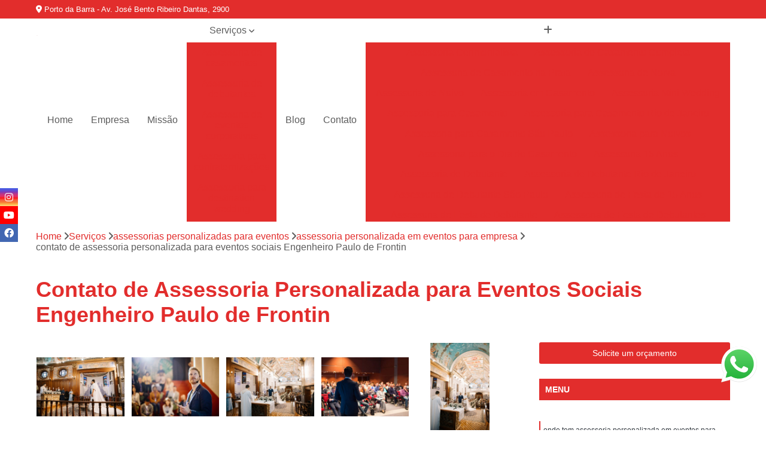

--- FILE ---
content_type: text/html; charset=utf-8
request_url: https://eventos.cerimonialraquelabdu.com.br/assessorias-personalizadas-para-eventos/assessoria-personalizada-em-eventos-para-empresa/contato-de-assessoria-personalizada-para-eventos-sociais-engenheiro-paulo-de-frontin
body_size: 18204
content:

<!DOCTYPE html>
<!--[if lt IE 7]>      <html class="no-js lt-ie9 lt-ie8 lt-ie7"> <![endif]-->
<!--[if IE 7]>         <html class="no-js lt-ie9 lt-ie8"> <![endif]-->
<!--[if IE 8]>         <html class="no-js lt-ie9"> <![endif]-->
<!--[if gt IE 8]><!-->
<html class="no-js" lang="pt-br"> <!--<![endif]-->

<head>


	
     <link rel="shortcut icon" href="https://eventos.cerimonialraquelabdu.com.br/imagens/favicon.ico">
   
   
     <meta name="google-site-verification" content="rPEXFJVRmur_eDofnW_bIERfiD3MMoZCv3puTRFU9O8">
  
            <meta name="msvalidate.01" content="DCADF5EBCA288EB1BACCE4BA30DF813B">
    
        


    
    <meta name="keywords" content="assessoria personalizada em eventos para empresa, assessoria, personalizada, eventos, empresa">
    <meta name="viewport" content="width=device-width, initial-scale=1.0">
    <meta name="geo.position"
          content=";">
    <meta name="geo.region" content="">
    <meta name="geo.placename" content="">
    <meta name="ICBM"
          content=",">
    <meta name="robots" content="index,follow">
    <meta name="rating" content="General">
    <meta name="revisit-after" content="7 days">
    <meta name="author" content="Assessoria e Cerimonial Raquel Abdu">
    <meta property="region" content="Brasil">
    <meta property="og:title"
          content="Contato de Assessoria Personalizada para Eventos Sociais Engenheiro Paulo de Frontin - Assessoria Personalizada em Eventos para Empresa - Assessoria e Cerimonial Raquel Abdu Organização de Eventos em Rio de Janeiro">
    <meta property="type" content="article">
    <meta property="image"
          content="https://eventos.cerimonialraquelabdu.com.br/imagens/logo.png">
    <meta property="og:url"
          content="https://eventos.cerimonialraquelabdu.com.br/assessorias-personalizadas-para-eventos/assessoria-personalizada-em-eventos-para-empresa/contato-de-assessoria-personalizada-para-eventos-sociais-engenheiro-paulo-de-frontin">
    <meta property="description" content="">
    <meta property="site_name" content="Assessoria e Cerimonial Raquel Abdu">
        <link rel="canonical" href="https://eventos.cerimonialraquelabdu.com.br/assessorias-personalizadas-para-eventos/assessoria-personalizada-em-eventos-para-empresa/contato-de-assessoria-personalizada-para-eventos-sociais-engenheiro-paulo-de-frontin">

        <meta name="idProjeto" content="6220">

      <link rel="stylesheet" href="https://eventos.cerimonialraquelabdu.com.br/css/normalize.css" >
	<link rel="stylesheet" href="https://eventos.cerimonialraquelabdu.com.br/css/style-base.css" >
	<link rel="stylesheet" href="https://eventos.cerimonialraquelabdu.com.br/css/style.css" >
	<link rel="stylesheet" href="https://eventos.cerimonialraquelabdu.com.br/css/mpi-1.0.css" >
	<link rel="stylesheet" href="https://eventos.cerimonialraquelabdu.com.br/css/menu-hamburger.css" >
	<link rel="stylesheet" href="https://eventos.cerimonialraquelabdu.com.br/owl/owl.theme.default.min.css" >
	<link rel="stylesheet" href="https://eventos.cerimonialraquelabdu.com.br/fancybox/jquery.fancybox.min.css" >
	<link rel="stylesheet" href="https://eventos.cerimonialraquelabdu.com.br/js/sweetalert/css/sweetalert.css" >

      <title>Contato de Assessoria Personalizada para Eventos Sociais Engenheiro Paulo de Frontin - Assessoria Personalizada em Eventos para Empresa - Assessoria e Cerimonial Raquel Abdu Organização de Eventos em Rio de Janeiro</title>
      <base href="https://eventos.cerimonialraquelabdu.com.br/">


      <style>
         .owl-carousel,.owl-carousel .owl-item{-webkit-tap-highlight-color:transparent;position:relative}.owl-carousel{display:none;width:100%;z-index:1}.owl-carousel .owl-stage{position:relative;-ms-touch-action:pan-Y;touch-action:manipulation;-moz-backface-visibility:hidden}.owl-carousel .owl-stage:after{content:".";display:block;clear:both;visibility:hidden;line-height:0;height:0}.owl-carousel .owl-stage-outer{position:relative;overflow:hidden;-webkit-transform:translate3d(0,0,0)}.owl-carousel .owl-item,.owl-carousel .owl-wrapper{-webkit-backface-visibility:hidden;-moz-backface-visibility:hidden;-ms-backface-visibility:hidden;-webkit-transform:translate3d(0,0,0);-moz-transform:translate3d(0,0,0);-ms-transform:translate3d(0,0,0)}.owl-carousel .owl-item{min-height:1px;float:left;-webkit-backface-visibility:hidden;-webkit-touch-callout:none}.owl-carousel .owl-item img{display:block;width:100%}.owl-carousel .owl-dots.disabled,.owl-carousel .owl-nav.disabled{display:none}.no-js .owl-carousel,.owl-carousel.owl-loaded{display:block}.owl-carousel .owl-dot,.owl-carousel .owl-nav .owl-next,.owl-carousel .owl-nav .owl-prev{cursor:pointer;-webkit-user-select:none;-khtml-user-select:none;-moz-user-select:none;-ms-user-select:none;user-select:none}.owl-carousel .owl-nav button.owl-next,.owl-carousel .owl-nav button.owl-prev,.owl-carousel button.owl-dot{background:0 0;color:inherit;border:none;padding:0!important;font:inherit}.owl-carousel.owl-loading{opacity:0;display:block}.owl-carousel.owl-hidden{opacity:0}.owl-carousel.owl-refresh .owl-item{visibility:hidden}.owl-carousel.owl-drag .owl-item{-ms-touch-action:pan-y;touch-action:pan-y;-webkit-user-select:none;-moz-user-select:none;-ms-user-select:none;user-select:none}.owl-carousel.owl-grab{cursor:move;cursor:grab}.owl-carousel.owl-rtl{direction:rtl}.owl-carousel.owl-rtl .owl-item{float:right}.owl-carousel .animated{animation-duration:1s;animation-fill-mode:both}.owl-carousel .owl-animated-in{z-index:0}.owl-carousel .owl-animated-out{z-index:1}.owl-carousel .fadeOut{animation-name:fadeOut}@keyframes fadeOut{0%{opacity:1}100%{opacity:0}}.owl-height{transition:height .5s ease-in-out}.owl-carousel .owl-item .owl-lazy{opacity:0;transition:opacity .4s ease}.owl-carousel .owl-item .owl-lazy:not([src]),.owl-carousel .owl-item .owl-lazy[src^=""]{max-height:0}.owl-carousel .owl-item img.owl-lazy{transform-style:preserve-3d}.owl-carousel .owl-video-wrapper{position:relative;height:100%;background:#000}.owl-carousel .owl-video-play-icon{position:absolute;height:80px;width:80px;left:50%;top:50%;margin-left:-40px;margin-top:-40px;background:url(owl.video.play.png) no-repeat;cursor:pointer;z-index:1;-webkit-backface-visibility:hidden;transition:transform .1s ease}.owl-carousel .owl-video-play-icon:hover{-ms-transform:scale(1.3,1.3);transform:scale(1.3,1.3)}.owl-carousel .owl-video-playing .owl-video-play-icon,.owl-carousel .owl-video-playing .owl-video-tn{display:none}.owl-carousel .owl-video-tn{opacity:0;height:100%;background-position:center center;background-repeat:no-repeat;background-size:contain;transition:opacity .4s ease}.owl-carousel .owl-video-frame{position:relative;z-index:1;height:100%;width:100%}
        </style>

<!-- Desenvolvido com MPI Technology® -->


    <!-- Google Tag Manager -->
  <script>(function(w,d,s,l,i){w[l]=w[l]||[];w[l].push({'gtm.start':
        new Date().getTime(),event:'gtm.js'});var f=d.getElementsByTagName(s)[0],
        j=d.createElement(s),dl=l!='dataLayer'?'&l='+l:'';j.async=true;j.src=
        'https://www.googletagmanager.com/gtm.js?id='+i+dl;f.parentNode.insertBefore(j,f);
        })(window,document,'script','dataLayer','GTM-P5KGFQD');</script>
        <!-- End Google Tag Manager -->
       
   <link rel="stylesheet" href="https://eventos.cerimonialraquelabdu.com.br/css/personalizado.css">

</head>




<!-- Desenvolvido por BUSCA CLIENTES - www.buscaclientes.com.br -->




<body class="mpi-body" data-pagina="2f599b5a78f4f4f3466c4208195a6fb4">

    
	<!-- Google Tag Manager (noscript) -->
	<noscript><iframe src="https://www.googletagmanager.com/ns.html?id=GTM-P5KGFQD" height="0" width="0" style="display:none;visibility:hidden"></iframe></noscript>
	<!-- End Google Tag Manager (noscript) -->
	

  <!-- Página de Big (paginaimagem) -->
                    <header>

    <div id="scrollheader" class="header-desktop">
        <div class="topo">
            <div class="wrapper">
                <div class="d-flex align-items-center justify-content-between">
                    <span><i class="fas fa-map-marker-alt" aria-hidden="true"></i>
                        Porto da Barra - Av. José Bento Ribeiro Dantas, 2900                    </span>
                    <div class="d-flex align-items-center justify-content-between gap-10">
                                                                            </div>
                </div>
            </div>
            <div class="clear"></div>
        </div>

        <div class="wrapper">
            <div class="d-flex flex-sm-column flex-align-items-center justify-content-between justify-content-md-center gap-20">
                <div class="logo">
                    <a rel="nofollow" href="https://eventos.cerimonialraquelabdu.com.br/" title="Voltar a página inicial">
                        <img src="https://eventos.cerimonialraquelabdu.com.br/imagens/logo.png" alt="Assessoria e Cerimonial Raquel Abdu" title="Assessoria e Cerimonial Raquel Abdu" width="200">
                    </a>
                </div>
                <div class="d-flex align-items-center justify-content-end justify-content-md-center gap-20">
                    <nav id="menu">
                        <ul>
                            
                                    
                                                            <li><a class="btn-home" data-area="paginaHome" href="https://eventos.cerimonialraquelabdu.com.br/" title="Home">Home</a></li>
                                    
                                                            <li><a  href="https://eventos.cerimonialraquelabdu.com.br/empresa" title="Empresa">Empresa</a></li>
                                    
                                                            <li><a  href="https://eventos.cerimonialraquelabdu.com.br/missao" title="Missão">Missão</a></li>
                                    
                                                            <li class="dropdown"><a  href="https://eventos.cerimonialraquelabdu.com.br/servicos" title="Serviços">Serviços</a>                                                                                                                                            <ul class="sub-menu ">                                                                                <li class="dropdown"><a href="https://eventos.cerimonialraquelabdu.com.br/assessoria-de-casamentos" title="assessoria de casamentos">Assessoria de casamentos</a>

                                                                                </li>                                                                                <li class="dropdown"><a href="https://eventos.cerimonialraquelabdu.com.br/assessoria-de-debutantes" title="assessoria de debutantes">Assessoria de debutantes</a>

                                                                                </li>                                                                                <li class="dropdown"><a href="https://eventos.cerimonialraquelabdu.com.br/assessoria-de-eventos-corporativos" title="assessoria de eventos corporativos">Assessoria de eventos corporativos</a>

                                                                                </li>                                                                                <li class="dropdown"><a href="https://eventos.cerimonialraquelabdu.com.br/assessoria-para-confraternizacoes" title="assessoria para confraternizações">Assessoria para confraternizações</a>

                                                                                </li>                                                                                <li class="dropdown"><a href="https://eventos.cerimonialraquelabdu.com.br/assessoria-para-destination-wedding" title="assessoria para destination wedding">Assessoria para destination wedding</a>

                                                                                </li>                                                                                <li class="dropdown"><a href="https://eventos.cerimonialraquelabdu.com.br/assessoria-para-eventos-infantis" title="assessoria para eventos infantis">Assessoria para eventos infantis</a>

                                                                                </li>                                                                                <li class="dropdown"><a href="https://eventos.cerimonialraquelabdu.com.br/assessoria-para-festas" title="assessoria para festas">Assessoria para festas</a>

                                                                                </li>                                                                                <li class="dropdown"><a href="https://eventos.cerimonialraquelabdu.com.br/assessorias-cerimoniais" title="assessorias cerimoniais">Assessorias cerimoniais</a>

                                                                                </li>                                                                                <li class="dropdown"><a href="https://eventos.cerimonialraquelabdu.com.br/assessorias-de-bat-e-bar-mitzvah" title="assessorias de bat e bar mitzvah">Assessorias de bat e bar mitzvah</a>

                                                                                </li>                                                                                <li class="dropdown"><a href="https://eventos.cerimonialraquelabdu.com.br/assessorias-para-eventos" title="assessorias para eventos">Assessorias para eventos</a>

                                                                                </li>                                                                                <li class="dropdown"><a href="https://eventos.cerimonialraquelabdu.com.br/assessorias-personalizadas-para-eventos" title="assessorias personalizadas para eventos">Assessorias personalizadas para eventos</a>

                                                                                </li>                                                                                <li class="dropdown"><a href="https://eventos.cerimonialraquelabdu.com.br/organizacao-de-evento" title="organização de evento">Organização de evento</a>

                                                                                </li>                                                                                <li class="dropdown"><a href="https://eventos.cerimonialraquelabdu.com.br/organizador-de-festas" title="organizador de festas">Organizador de festas</a>

                                                                                </li>                                                                                <li class="dropdown"><a href="https://eventos.cerimonialraquelabdu.com.br/organizador-para-casamentos" title="organizador para casamentos">Organizador para casamentos</a>

                                                                                </li>                                                                                <li class="dropdown"><a href="https://eventos.cerimonialraquelabdu.com.br/servico-de-assessorias-cerimoniais" title="serviço de assessorias cerimoniais">Serviço de assessorias cerimoniais</a>

                                                                                </li>                                                                        </ul>
                                                                    </li>
                                                                                                                                                                                                                            <li>
                                                        <a href="https://eventos.cerimonialraquelabdu.com.br/blog/" id="Blog-desktop" title="Blog">
                                                            Blog                                                        </a>
                                                    </li>
                                                                                                                                                                                                                                    
                                                            <li><a  href="https://eventos.cerimonialraquelabdu.com.br/contato" title="Contato">Contato</a></li>

                                                        <li class="dropdown" data-icon-menu>
                                                            <a href="https://eventos.cerimonialraquelabdu.com.br/servicos" title="Mais informacoes"><i class="fas fa-plus"></i></a>

                                                            <ul class="sub-menu ">
                                                                
                                                                    <li> <a href="assessoria-cerimonialista" title="Contato">
                                                                            Assessoria Cerimonialista                                                                        </a></li>

                                                                    
                                                                    <li> <a href="assessoria-de-casamento-completa" title="Contato">
                                                                            Assessoria de Casamento Completa                                                                        </a></li>

                                                                    
                                                                    <li> <a href="assessoria-de-casamento-na-praia" title="Contato">
                                                                            Assessoria de Casamento na Praia                                                                        </a></li>

                                                                    
                                                                    <li> <a href="assessoria-de-noiva" title="Contato">
                                                                            Assessoria de Noiva                                                                        </a></li>

                                                                    
                                                                    <li> <a href="assessoria-de-noivo" title="Contato">
                                                                            Assessoria de Noivo                                                                        </a></li>

                                                                    
                                                                    <li> <a href="assessoria-em-casamento" title="Contato">
                                                                            Assessoria em Casamento                                                                        </a></li>

                                                                    
                                                                    <li> <a href="assessoria-mini-wedding" title="Contato">
                                                                            Assessoria Mini Wedding                                                                        </a></li>

                                                                    
                                                                    <li> <a href="assessoria-para-casamento" title="Contato">
                                                                            Assessoria para Casamento                                                                        </a></li>

                                                                    
                                                                    <li> <a href="assessoria-para-casamento-rio-de-janeiro" title="Contato">
                                                                            Assessoria para Casamento Rio de Janeiro                                                                        </a></li>

                                                                    
                                                                    <li> <a href="assessoria-para-casamento-sao-paulo" title="Contato">
                                                                            Assessoria para Casamento São Paulo                                                                        </a></li>

                                                                    
                                                                    <li> <a href="assessoria-para-noivos" title="Contato">
                                                                            Assessoria para Noivos                                                                        </a></li>

                                                                    
                                                                    <li> <a href="assessoria-para-o-dia-do-casamento" title="Contato">
                                                                            Assessoria para o Dia do Casamento                                                                        </a></li>

                                                                    
                                                                    <li> <a href="assessoria-15-anos" title="Contato">
                                                                            Assessoria 15 Anos                                                                        </a></li>

                                                                    
                                                                    <li> <a href="assessoria-de-debutante" title="Contato">
                                                                            Assessoria de Debutante                                                                        </a></li>

                                                                    
                                                                    <li> <a href="assessoria-de-debutante-rio-de-janeiro" title="Contato">
                                                                            Assessoria de Debutante Rio de Janeiro                                                                        </a></li>

                                                                    
                                                                    <li> <a href="assessoria-de-debutante-sao-paulo" title="Contato">
                                                                            Assessoria de Debutante São Paulo                                                                        </a></li>

                                                                    
                                                                    <li> <a href="assessoria-de-festa-de-15-anos" title="Contato">
                                                                            Assessoria de Festa de 15 Anos                                                                        </a></li>

                                                                    
                                                                    <li> <a href="assessoria-de-festa-de-debutante" title="Contato">
                                                                            Assessoria de Festa de Debutante                                                                        </a></li>

                                                                    
                                                                    <li> <a href="assessoria-de-festa-de-debutantes" title="Contato">
                                                                            Assessoria de Festa de Debutantes                                                                        </a></li>

                                                                    
                                                                    <li> <a href="assessoria-para-debutante" title="Contato">
                                                                            Assessoria para Debutante                                                                        </a></li>

                                                                    
                                                                    <li> <a href="assessoria-para-debutantes" title="Contato">
                                                                            Assessoria para Debutantes                                                                        </a></li>

                                                                    
                                                                    <li> <a href="assessoria-para-festa-15-anos" title="Contato">
                                                                            Assessoria para Festa 15 Anos                                                                        </a></li>

                                                                    
                                                                    <li> <a href="assessoria-para-festa-de-debutante" title="Contato">
                                                                            Assessoria para Festa de Debutante                                                                        </a></li>

                                                                    
                                                                    <li> <a href="assessoria-de-evento-corporativo" title="Contato">
                                                                            Assessoria de Evento Corporativo                                                                        </a></li>

                                                                    
                                                                    <li> <a href="assessoria-de-evento-corporativo-rio-de-janeiro" title="Contato">
                                                                            Assessoria de Evento Corporativo Rio de Janeiro                                                                        </a></li>

                                                                    
                                                                    <li> <a href="assessoria-de-evento-corporativo-sao-paulo" title="Contato">
                                                                            Assessoria de Evento Corporativo São Paulo                                                                        </a></li>

                                                                    
                                                                    <li> <a href="assessoria-de-eventos-de-empresa" title="Contato">
                                                                            Assessoria de Eventos de Empresa                                                                        </a></li>

                                                                    
                                                                    <li> <a href="assessoria-de-eventos-empresariais" title="Contato">
                                                                            Assessoria de Eventos Empresariais                                                                        </a></li>

                                                                    
                                                                    <li> <a href="assessoria-de-festa-corporativa" title="Contato">
                                                                            Assessoria de Festa Corporativa                                                                        </a></li>

                                                                    
                                                                    <li> <a href="assessoria-em-eventos-corporativos" title="Contato">
                                                                            Assessoria em Eventos Corporativos                                                                        </a></li>

                                                                    
                                                                    <li> <a href="assessoria-para-evento-corporativo" title="Contato">
                                                                            Assessoria para Evento Corporativo                                                                        </a></li>

                                                                    
                                                                    <li> <a href="assessoria-para-eventos-corporativos" title="Contato">
                                                                            Assessoria para Eventos Corporativos                                                                        </a></li>

                                                                    
                                                                    <li> <a href="assessoria-para-eventos-de-empresa" title="Contato">
                                                                            Assessoria para Eventos de Empresa                                                                        </a></li>

                                                                    
                                                                    <li> <a href="assessoria-para-eventos-empresariais" title="Contato">
                                                                            Assessoria para Eventos Empresariais                                                                        </a></li>

                                                                    
                                                                    <li> <a href="assessoria-para-festa-corporativa" title="Contato">
                                                                            Assessoria para Festa Corporativa                                                                        </a></li>

                                                                    
                                                                    <li> <a href="assessoria-completa-para-confraternizacao" title="Contato">
                                                                            Assessoria Completa para Confraternização                                                                        </a></li>

                                                                    
                                                                    <li> <a href="assessoria-de-confraternizacao" title="Contato">
                                                                            Assessoria de Confraternização                                                                        </a></li>

                                                                    
                                                                    <li> <a href="assessoria-de-confraternizacao-de-empresa" title="Contato">
                                                                            Assessoria de Confraternização de Empresa                                                                        </a></li>

                                                                    
                                                                    <li> <a href="assessoria-para-confraternizacao" title="Contato">
                                                                            Assessoria para Confraternização                                                                        </a></li>

                                                                    
                                                                    <li> <a href="assessoria-para-confraternizacao-comercial" title="Contato">
                                                                            Assessoria para Confraternização Comercial                                                                        </a></li>

                                                                    
                                                                    <li> <a href="assessoria-para-confraternizacao-de-empresa" title="Contato">
                                                                            Assessoria para Confraternização de Empresa                                                                        </a></li>

                                                                    
                                                                    <li> <a href="assessoria-para-confraternizacao-de-empresas" title="Contato">
                                                                            Assessoria para Confraternização de Empresas                                                                        </a></li>

                                                                    
                                                                    <li> <a href="assessoria-para-confraternizacao-rio-de-janeiro" title="Contato">
                                                                            Assessoria para Confraternização Rio de Janeiro                                                                        </a></li>

                                                                    
                                                                    <li> <a href="assessoria-para-confraternizacao-sao-paulo" title="Contato">
                                                                            Assessoria para Confraternização São Paulo                                                                        </a></li>

                                                                    
                                                                    <li> <a href="assessoria-para-eventos-de-confraternizacao" title="Contato">
                                                                            Assessoria para Eventos de Confraternização                                                                        </a></li>

                                                                    
                                                                    <li> <a href="assessoria-para-festas-de-confraternizacao" title="Contato">
                                                                            Assessoria para Festas de Confraternização                                                                        </a></li>

                                                                    
                                                                    <li> <a href="assessoria-casamento-destination-wedding" title="Contato">
                                                                            Assessoria Casamento Destination Wedding                                                                        </a></li>

                                                                    
                                                                    <li> <a href="assessoria-de-casamentos-destination-wedding" title="Contato">
                                                                            Assessoria de Casamentos Destination Wedding                                                                        </a></li>

                                                                    
                                                                    <li> <a href="assessoria-de-destination-wedding" title="Contato">
                                                                            Assessoria de Destination Wedding                                                                        </a></li>

                                                                    
                                                                    <li> <a href="assessoria-de-destination-wedding-completo" title="Contato">
                                                                            Assessoria de Destination Wedding Completo                                                                        </a></li>

                                                                    
                                                                    <li> <a href="assessoria-destination-wedding" title="Contato">
                                                                            Assessoria Destination Wedding                                                                        </a></li>

                                                                    
                                                                    <li> <a href="assessoria-para-casamento-destination-wedding" title="Contato">
                                                                            Assessoria para Casamento Destination Wedding                                                                        </a></li>

                                                                    
                                                                    <li> <a href="assessoria-para-casamentos-destination-wedding" title="Contato">
                                                                            Assessoria para Casamentos Destination Wedding                                                                        </a></li>

                                                                    
                                                                    <li> <a href="assessoria-para-destination-wedding-completo" title="Contato">
                                                                            Assessoria para Destination Wedding Completo                                                                        </a></li>

                                                                    
                                                                    <li> <a href="assessoria-para-organizacao-de-destination-wedding" title="Contato">
                                                                            Assessoria para Organização de Destination Wedding                                                                        </a></li>

                                                                    
                                                                    <li> <a href="assessoria-para-organizar-casamento-destination-wedding" title="Contato">
                                                                            Assessoria para Organizar Casamento Destination Wedding                                                                        </a></li>

                                                                    
                                                                    <li> <a href="assessoria-para-planejamento-de-destination-wedding" title="Contato">
                                                                            Assessoria para Planejamento de Destination Wedding                                                                        </a></li>

                                                                    
                                                                    <li> <a href="assessoria-de-aniversario-infantil" title="Contato">
                                                                            Assessoria de Aniversário Infantil                                                                        </a></li>

                                                                    
                                                                    <li> <a href="assessoria-de-evento-infantil" title="Contato">
                                                                            Assessoria de Evento Infantil                                                                        </a></li>

                                                                    
                                                                    <li> <a href="assessoria-de-festa-infantil" title="Contato">
                                                                            Assessoria de Festa Infantil                                                                        </a></li>

                                                                    
                                                                    <li> <a href="assessoria-especializada-em-eventos-infantis" title="Contato">
                                                                            Assessoria Especializada em Eventos Infantis                                                                        </a></li>

                                                                    
                                                                    <li> <a href="assessoria-especializada-em-festas-infantis" title="Contato">
                                                                            Assessoria Especializada em Festas Infantis                                                                        </a></li>

                                                                    
                                                                    <li> <a href="assessoria-para-aniversario-infantil" title="Contato">
                                                                            Assessoria para Aniversário Infantil                                                                        </a></li>

                                                                    
                                                                    <li> <a href="assessoria-para-evento-de-crianca" title="Contato">
                                                                            Assessoria para Evento de Criança                                                                        </a></li>

                                                                    
                                                                    <li> <a href="assessoria-para-evento-infantil" title="Contato">
                                                                            Assessoria para Evento Infantil                                                                        </a></li>

                                                                    
                                                                    <li> <a href="assessoria-para-evento-infantil-rio-de-janeiro" title="Contato">
                                                                            Assessoria para Evento Infantil Rio de Janeiro                                                                        </a></li>

                                                                    
                                                                    <li> <a href="assessoria-para-evento-infantil-sao-paulo" title="Contato">
                                                                            Assessoria para Evento Infantil São Paulo                                                                        </a></li>

                                                                    
                                                                    <li> <a href="assessoria-para-festa-infantil" title="Contato">
                                                                            Assessoria para Festa Infantil                                                                        </a></li>

                                                                    
                                                                    <li> <a href="assessoria-de-festa" title="Contato">
                                                                            Assessoria de Festa                                                                        </a></li>

                                                                    
                                                                    <li> <a href="assessoria-de-festa-de-aniversario" title="Contato">
                                                                            Assessoria de Festa de Aniversário                                                                        </a></li>

                                                                    
                                                                    <li> <a href="assessoria-de-festa-de-empresa" title="Contato">
                                                                            Assessoria de Festa de Empresa                                                                        </a></li>

                                                                    
                                                                    <li> <a href="assessoria-de-festa-empresarial" title="Contato">
                                                                            Assessoria de Festa Empresarial                                                                        </a></li>

                                                                    
                                                                    <li> <a href="assessoria-de-festas" title="Contato">
                                                                            Assessoria de Festas                                                                        </a></li>

                                                                    
                                                                    <li> <a href="assessoria-de-festas-rio-de-janeiro" title="Contato">
                                                                            Assessoria de Festas Rio de Janeiro                                                                        </a></li>

                                                                    
                                                                    <li> <a href="assessoria-de-festas-sao-paulo" title="Contato">
                                                                            Assessoria de Festas São Paulo                                                                        </a></li>

                                                                    
                                                                    <li> <a href="assessoria-festa-infantil" title="Contato">
                                                                            Assessoria Festa Infantil                                                                        </a></li>

                                                                    
                                                                    <li> <a href="assessoria-para-festa-de-aniversario" title="Contato">
                                                                            Assessoria para Festa de Aniversário                                                                        </a></li>

                                                                    
                                                                    <li> <a href="assessoria-para-festa-de-empresa" title="Contato">
                                                                            Assessoria para Festa de Empresa                                                                        </a></li>

                                                                    
                                                                    <li> <a href="assessoria-para-festa-empresarial" title="Contato">
                                                                            Assessoria para Festa Empresarial                                                                        </a></li>

                                                                    
                                                                    <li> <a href="assessoria-para-festas-de-15-anos" title="Contato">
                                                                            Assessoria para Festas de 15 Anos                                                                        </a></li>

                                                                    
                                                                    <li> <a href="assessoria-cerimonial" title="Contato">
                                                                            Assessoria Cerimonial                                                                        </a></li>

                                                                    
                                                                    <li> <a href="assessoria-cerimonial-casamento" title="Contato">
                                                                            Assessoria Cerimonial Casamento                                                                        </a></li>

                                                                    
                                                                    <li> <a href="assessoria-cerimonial-casamentos" title="Contato">
                                                                            Assessoria Cerimonial Casamentos                                                                        </a></li>

                                                                    
                                                                    <li> <a href="assessoria-cerimonial-rio-de-janeiro" title="Contato">
                                                                            Assessoria Cerimonial Rio de Janeiro                                                                        </a></li>

                                                                    
                                                                    <li> <a href="assessoria-cerimonial-sao-paulo" title="Contato">
                                                                            Assessoria Cerimonial São Paulo                                                                        </a></li>

                                                                    
                                                                    <li> <a href="assessoria-completa-cerimonial" title="Contato">
                                                                            Assessoria Completa Cerimonial                                                                        </a></li>

                                                                    
                                                                    <li> <a href="assessoria-de-cerimonial" title="Contato">
                                                                            Assessoria de Cerimonial                                                                        </a></li>

                                                                    
                                                                    <li> <a href="assessoria-de-cerimonial-e-eventos" title="Contato">
                                                                            Assessoria de Cerimonial e Eventos                                                                        </a></li>

                                                                    
                                                                    <li> <a href="assessoria-de-evento-cerimonial" title="Contato">
                                                                            Assessoria de Evento Cerimonial                                                                        </a></li>

                                                                    
                                                                    <li> <a href="assessoria-e-cerimonial-para-casamentos" title="Contato">
                                                                            Assessoria e Cerimonial para Casamentos                                                                        </a></li>

                                                                    
                                                                    <li> <a href="assessoria-de-bar-mitzvah" title="Contato">
                                                                            Assessoria de Bar Mitzvah                                                                        </a></li>

                                                                    
                                                                    <li> <a href="assessoria-de-bat-mitzvah" title="Contato">
                                                                            Assessoria de Bat Mitzvah                                                                        </a></li>

                                                                    
                                                                    <li> <a href="assessoria-de-bat-mitzvah-rio-de-janeiro" title="Contato">
                                                                            Assessoria de Bat Mitzvah Rio de Janeiro                                                                        </a></li>

                                                                    
                                                                    <li> <a href="assessoria-de-bat-mitzvah-sao-paulo" title="Contato">
                                                                            Assessoria de Bat Mitzvah São Paulo                                                                        </a></li>

                                                                    
                                                                    <li> <a href="assessoria-de-evento-bar-mitzvah" title="Contato">
                                                                            Assessoria de Evento Bar Mitzvah                                                                        </a></li>

                                                                    
                                                                    <li> <a href="assessoria-de-evento-bat-mitzvah" title="Contato">
                                                                            Assessoria de Evento Bat Mitzvah                                                                        </a></li>

                                                                    
                                                                    <li> <a href="assessoria-para-bar-mitzvah" title="Contato">
                                                                            Assessoria para Bar Mitzvah                                                                        </a></li>

                                                                    
                                                                    <li> <a href="assessoria-para-bat-e-bar-mitzvah" title="Contato">
                                                                            Assessoria para Bat e Bar Mitzvah                                                                        </a></li>

                                                                    
                                                                    <li> <a href="assessoria-para-bat-mitzvah" title="Contato">
                                                                            Assessoria para Bat Mitzvah                                                                        </a></li>

                                                                    
                                                                    <li> <a href="assessoria-para-evento-bar-mitzvah" title="Contato">
                                                                            Assessoria para Evento Bar Mitzvah                                                                        </a></li>

                                                                    
                                                                    <li> <a href="assessoria-para-evento-bat-mitzvah" title="Contato">
                                                                            Assessoria para Evento Bat Mitzvah                                                                        </a></li>

                                                                    
                                                                    <li> <a href="assessoria-para-evento-de-bat-e-bar-mitzvah" title="Contato">
                                                                            Assessoria para Evento de Bat e Bar Mitzvah                                                                        </a></li>

                                                                    
                                                                    <li> <a href="assessoria-de-eventos" title="Contato">
                                                                            Assessoria de Eventos                                                                        </a></li>

                                                                    
                                                                    <li> <a href="assessoria-de-eventos-sociais" title="Contato">
                                                                            Assessoria de Eventos Sociais                                                                        </a></li>

                                                                    
                                                                    <li> <a href="assessoria-e-eventos" title="Contato">
                                                                            Assessoria e Eventos                                                                        </a></li>

                                                                    
                                                                    <li> <a href="assessoria-em-eventos" title="Contato">
                                                                            Assessoria em Eventos                                                                        </a></li>

                                                                    
                                                                    <li> <a href="assessoria-em-eventos-sociais" title="Contato">
                                                                            Assessoria em Eventos Sociais                                                                        </a></li>

                                                                    
                                                                    <li> <a href="assessoria-para-eventos" title="Contato">
                                                                            Assessoria para Eventos                                                                        </a></li>

                                                                    
                                                                    <li> <a href="assessoria-para-eventos-sociais" title="Contato">
                                                                            Assessoria para Eventos Sociais                                                                        </a></li>

                                                                    
                                                                    <li> <a href="assessoria-para-eventos-sociais-rio-de-janeiro" title="Contato">
                                                                            Assessoria para Eventos Sociais Rio de Janeiro                                                                        </a></li>

                                                                    
                                                                    <li> <a href="assessoria-para-eventos-sociais-sao-paulo" title="Contato">
                                                                            Assessoria para Eventos Sociais São Paulo                                                                        </a></li>

                                                                    
                                                                    <li> <a href="assessoria-para-festa" title="Contato">
                                                                            Assessoria para Festa                                                                        </a></li>

                                                                    
                                                                    <li> <a href="assessoria-para-festa-de-15-anos" title="Contato">
                                                                            Assessoria para Festa de 15 Anos                                                                        </a></li>

                                                                    
                                                                    <li> <a href="assessoria-personalizada" title="Contato">
                                                                            Assessoria Personalizada                                                                        </a></li>

                                                                    
                                                                    <li> <a href="assessoria-personalizada-em-eventos" title="Contato">
                                                                            Assessoria Personalizada em Eventos                                                                        </a></li>

                                                                    
                                                                    <li> <a href="assessoria-personalizada-em-eventos-para-empresa" title="Contato">
                                                                            Assessoria Personalizada em Eventos para Empresa                                                                        </a></li>

                                                                    
                                                                    <li> <a href="assessoria-personalizada-para-casamento" title="Contato">
                                                                            Assessoria Personalizada para Casamento                                                                        </a></li>

                                                                    
                                                                    <li> <a href="assessoria-personalizada-para-casamentos" title="Contato">
                                                                            Assessoria Personalizada para Casamentos                                                                        </a></li>

                                                                    
                                                                    <li> <a href="assessoria-personalizada-para-eventos" title="Contato">
                                                                            Assessoria Personalizada para Eventos                                                                        </a></li>

                                                                    
                                                                    <li> <a href="assessoria-personalizada-para-eventos-corporativos" title="Contato">
                                                                            Assessoria Personalizada para Eventos Corporativos                                                                        </a></li>

                                                                    
                                                                    <li> <a href="assessoria-personalizada-para-eventos-sociais" title="Contato">
                                                                            Assessoria Personalizada para Eventos Sociais                                                                        </a></li>

                                                                    
                                                                    <li> <a href="assessoria-personalizada-para-feiras-e-congressos" title="Contato">
                                                                            Assessoria Personalizada para Feiras e Congressos                                                                        </a></li>

                                                                    
                                                                    <li> <a href="assessoria-personalizada-para-festas" title="Contato">
                                                                            Assessoria Personalizada para Festas                                                                        </a></li>

                                                                    
                                                                    <li> <a href="assessoria-personalizada-rio-de-janeiro" title="Contato">
                                                                            Assessoria Personalizada Rio de Janeiro                                                                        </a></li>

                                                                    
                                                                    <li> <a href="assessoria-personalizada-sao-paulo" title="Contato">
                                                                            Assessoria Personalizada São Paulo                                                                        </a></li>

                                                                    
                                                                    <li> <a href="organizadora-de-casamentos" title="Contato">
                                                                            Organizadora de Casamentos                                                                        </a></li>

                                                                    
                                                                    <li> <a href="organizacao-de-congressos" title="Contato">
                                                                            Organização de Congressos                                                                        </a></li>

                                                                    
                                                                    <li> <a href="organizacao-de-congressos-e-eventos" title="Contato">
                                                                            Organização de Congressos e Eventos                                                                        </a></li>

                                                                    
                                                                    <li> <a href="organizacao-de-eventos" title="Contato">
                                                                            Organização de Eventos                                                                        </a></li>

                                                                    
                                                                    <li> <a href="organizacao-de-eventos-empresariais" title="Contato">
                                                                            Organização de Eventos Empresariais                                                                        </a></li>

                                                                    
                                                                    <li> <a href="organizacao-de-eventos-esportivos" title="Contato">
                                                                            Organização de Eventos Esportivos                                                                        </a></li>

                                                                    
                                                                    <li> <a href="organizacao-de-eventos-rio-de-janeiro" title="Contato">
                                                                            Organização de Eventos Rio de Janeiro                                                                        </a></li>

                                                                    
                                                                    <li> <a href="organizacao-de-eventos-sao-paulo" title="Contato">
                                                                            Organização de Eventos São Paulo                                                                        </a></li>

                                                                    
                                                                    <li> <a href="organizacao-de-eventos-sociais" title="Contato">
                                                                            Organização de Eventos Sociais                                                                        </a></li>

                                                                    
                                                                    <li> <a href="organizacao-de-feiras" title="Contato">
                                                                            Organização de Feiras                                                                        </a></li>

                                                                    
                                                                    <li> <a href="organizacao-de-feiras-e-eventos" title="Contato">
                                                                            Organização de Feiras e Eventos                                                                        </a></li>

                                                                    
                                                                    <li> <a href="organizacao-e-planejamento-de-eventos" title="Contato">
                                                                            Organização e Planejamento de Eventos                                                                        </a></li>

                                                                    
                                                                    <li> <a href="organizador-de-aniversario" title="Contato">
                                                                            Organizador de Aniversário                                                                        </a></li>

                                                                    
                                                                    <li> <a href="organizador-de-festa" title="Contato">
                                                                            Organizador de Festa                                                                        </a></li>

                                                                    
                                                                    <li> <a href="organizador-de-festa-de-15-anos" title="Contato">
                                                                            Organizador de Festa de 15 Anos                                                                        </a></li>

                                                                    
                                                                    <li> <a href="organizador-de-festa-de-aniversario" title="Contato">
                                                                            Organizador de Festa de Aniversário                                                                        </a></li>

                                                                    
                                                                    <li> <a href="organizador-de-festa-de-casamento" title="Contato">
                                                                            Organizador de Festa de Casamento                                                                        </a></li>

                                                                    
                                                                    <li> <a href="organizador-de-festa-infantil" title="Contato">
                                                                            Organizador de Festa Infantil                                                                        </a></li>

                                                                    
                                                                    <li> <a href="organizador-de-festa-rio-de-janeiro" title="Contato">
                                                                            Organizador de Festa Rio de Janeiro                                                                        </a></li>

                                                                    
                                                                    <li> <a href="organizador-de-festa-sao-paulo" title="Contato">
                                                                            Organizador de Festa São Paulo                                                                        </a></li>

                                                                    
                                                                    <li> <a href="organizador-de-festas-e-eventos" title="Contato">
                                                                            Organizador de Festas e Eventos                                                                        </a></li>

                                                                    
                                                                    <li> <a href="organizadora-de-festas" title="Contato">
                                                                            Organizadora de Festas                                                                        </a></li>

                                                                    
                                                                    <li> <a href="organizador-de-casamento" title="Contato">
                                                                            Organizador de Casamento                                                                        </a></li>

                                                                    
                                                                    <li> <a href="organizador-de-cerimonia-de-casamento" title="Contato">
                                                                            Organizador de Cerimônia de Casamento                                                                        </a></li>

                                                                    
                                                                    <li> <a href="organizador-de-eventos-casamento" title="Contato">
                                                                            Organizador de Eventos Casamento                                                                        </a></li>

                                                                    
                                                                    <li> <a href="organizador-de-festas-de-casamento" title="Contato">
                                                                            Organizador de Festas de Casamento                                                                        </a></li>

                                                                    
                                                                    <li> <a href="organizador-de-noivado" title="Contato">
                                                                            Organizador de Noivado                                                                        </a></li>

                                                                    
                                                                    <li> <a href="organizador-para-casamento" title="Contato">
                                                                            Organizador para Casamento                                                                        </a></li>

                                                                    
                                                                    <li> <a href="organizador-para-casamento-na-praia" title="Contato">
                                                                            Organizador para Casamento na Praia                                                                        </a></li>

                                                                    
                                                                    <li> <a href="organizador-para-casamento-praia" title="Contato">
                                                                            Organizador para Casamento Praia                                                                        </a></li>

                                                                    
                                                                    <li> <a href="organizador-para-casamento-rio-de-janeiro" title="Contato">
                                                                            Organizador para Casamento Rio de Janeiro                                                                        </a></li>

                                                                    
                                                                    <li> <a href="organizador-para-casamento-sao-paulo" title="Contato">
                                                                            Organizador para Casamento São Paulo                                                                        </a></li>

                                                                    
                                                                    <li> <a href="servico-de-assessoria-cerimonial" title="Contato">
                                                                            Serviço de Assessoria Cerimonial                                                                        </a></li>

                                                                    
                                                                    <li> <a href="servico-de-assessoria-cerimonial-casamento" title="Contato">
                                                                            Serviço de Assessoria Cerimonial Casamento                                                                        </a></li>

                                                                    
                                                                    <li> <a href="servico-de-assessoria-cerimonial-casamentos" title="Contato">
                                                                            Serviço de Assessoria Cerimonial Casamentos                                                                        </a></li>

                                                                    
                                                                    <li> <a href="servico-de-assessoria-cerimonial-rio-de-janeiro" title="Contato">
                                                                            Serviço de Assessoria Cerimonial Rio de Janeiro                                                                        </a></li>

                                                                    
                                                                    <li> <a href="servico-de-assessoria-cerimonial-sao-paulo" title="Contato">
                                                                            Serviço de Assessoria Cerimonial São Paulo                                                                        </a></li>

                                                                    
                                                                    <li> <a href="servico-de-assessoria-completa-cerimonial" title="Contato">
                                                                            Serviço de Assessoria Completa Cerimonial                                                                        </a></li>

                                                                    
                                                                    <li> <a href="servico-de-assessoria-de-cerimonial" title="Contato">
                                                                            Serviço de Assessoria de Cerimonial                                                                        </a></li>

                                                                    
                                                                    <li> <a href="servico-de-assessoria-de-cerimonial-e-eventos" title="Contato">
                                                                            Serviço de Assessoria de Cerimonial e Eventos                                                                        </a></li>

                                                                    
                                                                    <li> <a href="servico-de-assessoria-de-evento-cerimonial" title="Contato">
                                                                            Serviço de Assessoria de Evento Cerimonial                                                                        </a></li>

                                                                    
                                                                    <li> <a href="servico-de-assessoria-e-cerimonial-para-casamentos" title="Contato">
                                                                            Serviço de Assessoria e Cerimonial para Casamentos                                                                        </a></li>

                                                                    
                                                            </ul>

                                                        </li>


                        </ul>



                    </nav>

                </div>
            </div>
        </div>
        <div class="clear"></div>
    </div>


    <div id="header-block"></div>



    <div class="header-mobile">
        <div class="wrapper">
            <div class="header-mobile__logo">
                <a rel="nofollow" href="https://eventos.cerimonialraquelabdu.com.br/" title="Voltar a página inicial">
                    <img src="https://eventos.cerimonialraquelabdu.com.br/imagens/logo.png" alt="Assessoria e Cerimonial Raquel Abdu" title="Assessoria e Cerimonial Raquel Abdu" width="200">
                </a>
            </div>
            <div class="header__navigation">
                <!--navbar-->
                <nav id="menu-hamburger">
                    <!-- Collapse button -->
                    <div class="menu__collapse">
                        <button class="collapse__icon" aria-label="Menu">
                            <span class="collapse__icon--1"></span>
                            <span class="collapse__icon--2"></span>
                            <span class="collapse__icon--3"></span>
                        </button>
                    </div>

                    <!-- collapsible content -->
                    <div class="menu__collapsible">
                        <div class="wrapper">
                            <!-- links -->
                            <ul class="menu__items droppable">

                                
                                        

                                                                <li><a class="btn-home" data-area="paginaHome" href="https://eventos.cerimonialraquelabdu.com.br/" title="Home">Home</a></li>
                                        

                                                                <li><a  href="https://eventos.cerimonialraquelabdu.com.br/empresa" title="Empresa">Empresa</a></li>
                                        

                                                                <li><a  href="https://eventos.cerimonialraquelabdu.com.br/missao" title="Missão">Missão</a></li>
                                        

                                                                <li class="dropdown"><a  href="https://eventos.cerimonialraquelabdu.com.br/servicos" title="Serviços">Serviços</a>                                                                                                                                                    <ul class="sub-menu ">                                                                                    <li class="dropdown"><a href="https://eventos.cerimonialraquelabdu.com.br/assessoria-de-casamentos" title="assessoria de casamentos">Assessoria de casamentos</a>

                                                                                    </li>                                                                                    <li class="dropdown"><a href="https://eventos.cerimonialraquelabdu.com.br/assessoria-de-debutantes" title="assessoria de debutantes">Assessoria de debutantes</a>

                                                                                    </li>                                                                                    <li class="dropdown"><a href="https://eventos.cerimonialraquelabdu.com.br/assessoria-de-eventos-corporativos" title="assessoria de eventos corporativos">Assessoria de eventos corporativos</a>

                                                                                    </li>                                                                                    <li class="dropdown"><a href="https://eventos.cerimonialraquelabdu.com.br/assessoria-para-confraternizacoes" title="assessoria para confraternizações">Assessoria para confraternizações</a>

                                                                                    </li>                                                                                    <li class="dropdown"><a href="https://eventos.cerimonialraquelabdu.com.br/assessoria-para-destination-wedding" title="assessoria para destination wedding">Assessoria para destination wedding</a>

                                                                                    </li>                                                                                    <li class="dropdown"><a href="https://eventos.cerimonialraquelabdu.com.br/assessoria-para-eventos-infantis" title="assessoria para eventos infantis">Assessoria para eventos infantis</a>

                                                                                    </li>                                                                                    <li class="dropdown"><a href="https://eventos.cerimonialraquelabdu.com.br/assessoria-para-festas" title="assessoria para festas">Assessoria para festas</a>

                                                                                    </li>                                                                                    <li class="dropdown"><a href="https://eventos.cerimonialraquelabdu.com.br/assessorias-cerimoniais" title="assessorias cerimoniais">Assessorias cerimoniais</a>

                                                                                    </li>                                                                                    <li class="dropdown"><a href="https://eventos.cerimonialraquelabdu.com.br/assessorias-de-bat-e-bar-mitzvah" title="assessorias de bat e bar mitzvah">Assessorias de bat e bar mitzvah</a>

                                                                                    </li>                                                                                    <li class="dropdown"><a href="https://eventos.cerimonialraquelabdu.com.br/assessorias-para-eventos" title="assessorias para eventos">Assessorias para eventos</a>

                                                                                    </li>                                                                                    <li class="dropdown"><a href="https://eventos.cerimonialraquelabdu.com.br/assessorias-personalizadas-para-eventos" title="assessorias personalizadas para eventos">Assessorias personalizadas para eventos</a>

                                                                                    </li>                                                                                    <li class="dropdown"><a href="https://eventos.cerimonialraquelabdu.com.br/organizacao-de-evento" title="organização de evento">Organização de evento</a>

                                                                                    </li>                                                                                    <li class="dropdown"><a href="https://eventos.cerimonialraquelabdu.com.br/organizador-de-festas" title="organizador de festas">Organizador de festas</a>

                                                                                    </li>                                                                                    <li class="dropdown"><a href="https://eventos.cerimonialraquelabdu.com.br/organizador-para-casamentos" title="organizador para casamentos">Organizador para casamentos</a>

                                                                                    </li>                                                                                    <li class="dropdown"><a href="https://eventos.cerimonialraquelabdu.com.br/servico-de-assessorias-cerimoniais" title="serviço de assessorias cerimoniais">Serviço de assessorias cerimoniais</a>

                                                                                    </li>                                                                            </ul>
                                                                        </li>
                                                                                                                                                                                                                                                <li>
                                                            <a href="https://eventos.cerimonialraquelabdu.com.br/blog/" id="Blog-mobile" title="Blog">
                                                                Blog                                                            </a>
                                                        </li>
                                                                                                                                                                                                                                                    

                                                                <li><a  href="https://eventos.cerimonialraquelabdu.com.br/contato" title="Contato">Contato</a></li>


                                                            <li class="dropdown" data-icon-menu>
                                                                <a href="https://eventos.cerimonialraquelabdu.com.br/servicos" title="Mais informacoes"><i class="fas fa-plus"></i></a>

                                                                <ul class="sub-menu ">
                                                                    
                                                                        <li> <a href="assessoria-cerimonialista" title="Contato">
                                                                                Assessoria Cerimonialista                                                                            </a></li>

                                                                        
                                                                        <li> <a href="assessoria-de-casamento-completa" title="Contato">
                                                                                Assessoria de Casamento Completa                                                                            </a></li>

                                                                        
                                                                        <li> <a href="assessoria-de-casamento-na-praia" title="Contato">
                                                                                Assessoria de Casamento na Praia                                                                            </a></li>

                                                                        
                                                                        <li> <a href="assessoria-de-noiva" title="Contato">
                                                                                Assessoria de Noiva                                                                            </a></li>

                                                                        
                                                                        <li> <a href="assessoria-de-noivo" title="Contato">
                                                                                Assessoria de Noivo                                                                            </a></li>

                                                                        
                                                                        <li> <a href="assessoria-em-casamento" title="Contato">
                                                                                Assessoria em Casamento                                                                            </a></li>

                                                                        
                                                                        <li> <a href="assessoria-mini-wedding" title="Contato">
                                                                                Assessoria Mini Wedding                                                                            </a></li>

                                                                        
                                                                        <li> <a href="assessoria-para-casamento" title="Contato">
                                                                                Assessoria para Casamento                                                                            </a></li>

                                                                        
                                                                        <li> <a href="assessoria-para-casamento-rio-de-janeiro" title="Contato">
                                                                                Assessoria para Casamento Rio de Janeiro                                                                            </a></li>

                                                                        
                                                                        <li> <a href="assessoria-para-casamento-sao-paulo" title="Contato">
                                                                                Assessoria para Casamento São Paulo                                                                            </a></li>

                                                                        
                                                                        <li> <a href="assessoria-para-noivos" title="Contato">
                                                                                Assessoria para Noivos                                                                            </a></li>

                                                                        
                                                                        <li> <a href="assessoria-para-o-dia-do-casamento" title="Contato">
                                                                                Assessoria para o Dia do Casamento                                                                            </a></li>

                                                                        
                                                                        <li> <a href="assessoria-15-anos" title="Contato">
                                                                                Assessoria 15 Anos                                                                            </a></li>

                                                                        
                                                                        <li> <a href="assessoria-de-debutante" title="Contato">
                                                                                Assessoria de Debutante                                                                            </a></li>

                                                                        
                                                                        <li> <a href="assessoria-de-debutante-rio-de-janeiro" title="Contato">
                                                                                Assessoria de Debutante Rio de Janeiro                                                                            </a></li>

                                                                        
                                                                        <li> <a href="assessoria-de-debutante-sao-paulo" title="Contato">
                                                                                Assessoria de Debutante São Paulo                                                                            </a></li>

                                                                        
                                                                        <li> <a href="assessoria-de-festa-de-15-anos" title="Contato">
                                                                                Assessoria de Festa de 15 Anos                                                                            </a></li>

                                                                        
                                                                        <li> <a href="assessoria-de-festa-de-debutante" title="Contato">
                                                                                Assessoria de Festa de Debutante                                                                            </a></li>

                                                                        
                                                                        <li> <a href="assessoria-de-festa-de-debutantes" title="Contato">
                                                                                Assessoria de Festa de Debutantes                                                                            </a></li>

                                                                        
                                                                        <li> <a href="assessoria-para-debutante" title="Contato">
                                                                                Assessoria para Debutante                                                                            </a></li>

                                                                        
                                                                        <li> <a href="assessoria-para-debutantes" title="Contato">
                                                                                Assessoria para Debutantes                                                                            </a></li>

                                                                        
                                                                        <li> <a href="assessoria-para-festa-15-anos" title="Contato">
                                                                                Assessoria para Festa 15 Anos                                                                            </a></li>

                                                                        
                                                                        <li> <a href="assessoria-para-festa-de-debutante" title="Contato">
                                                                                Assessoria para Festa de Debutante                                                                            </a></li>

                                                                        
                                                                        <li> <a href="assessoria-de-evento-corporativo" title="Contato">
                                                                                Assessoria de Evento Corporativo                                                                            </a></li>

                                                                        
                                                                        <li> <a href="assessoria-de-evento-corporativo-rio-de-janeiro" title="Contato">
                                                                                Assessoria de Evento Corporativo Rio de Janeiro                                                                            </a></li>

                                                                        
                                                                        <li> <a href="assessoria-de-evento-corporativo-sao-paulo" title="Contato">
                                                                                Assessoria de Evento Corporativo São Paulo                                                                            </a></li>

                                                                        
                                                                        <li> <a href="assessoria-de-eventos-de-empresa" title="Contato">
                                                                                Assessoria de Eventos de Empresa                                                                            </a></li>

                                                                        
                                                                        <li> <a href="assessoria-de-eventos-empresariais" title="Contato">
                                                                                Assessoria de Eventos Empresariais                                                                            </a></li>

                                                                        
                                                                        <li> <a href="assessoria-de-festa-corporativa" title="Contato">
                                                                                Assessoria de Festa Corporativa                                                                            </a></li>

                                                                        
                                                                        <li> <a href="assessoria-em-eventos-corporativos" title="Contato">
                                                                                Assessoria em Eventos Corporativos                                                                            </a></li>

                                                                        
                                                                        <li> <a href="assessoria-para-evento-corporativo" title="Contato">
                                                                                Assessoria para Evento Corporativo                                                                            </a></li>

                                                                        
                                                                        <li> <a href="assessoria-para-eventos-corporativos" title="Contato">
                                                                                Assessoria para Eventos Corporativos                                                                            </a></li>

                                                                        
                                                                        <li> <a href="assessoria-para-eventos-de-empresa" title="Contato">
                                                                                Assessoria para Eventos de Empresa                                                                            </a></li>

                                                                        
                                                                        <li> <a href="assessoria-para-eventos-empresariais" title="Contato">
                                                                                Assessoria para Eventos Empresariais                                                                            </a></li>

                                                                        
                                                                        <li> <a href="assessoria-para-festa-corporativa" title="Contato">
                                                                                Assessoria para Festa Corporativa                                                                            </a></li>

                                                                        
                                                                        <li> <a href="assessoria-completa-para-confraternizacao" title="Contato">
                                                                                Assessoria Completa para Confraternização                                                                            </a></li>

                                                                        
                                                                        <li> <a href="assessoria-de-confraternizacao" title="Contato">
                                                                                Assessoria de Confraternização                                                                            </a></li>

                                                                        
                                                                        <li> <a href="assessoria-de-confraternizacao-de-empresa" title="Contato">
                                                                                Assessoria de Confraternização de Empresa                                                                            </a></li>

                                                                        
                                                                        <li> <a href="assessoria-para-confraternizacao" title="Contato">
                                                                                Assessoria para Confraternização                                                                            </a></li>

                                                                        
                                                                        <li> <a href="assessoria-para-confraternizacao-comercial" title="Contato">
                                                                                Assessoria para Confraternização Comercial                                                                            </a></li>

                                                                        
                                                                        <li> <a href="assessoria-para-confraternizacao-de-empresa" title="Contato">
                                                                                Assessoria para Confraternização de Empresa                                                                            </a></li>

                                                                        
                                                                        <li> <a href="assessoria-para-confraternizacao-de-empresas" title="Contato">
                                                                                Assessoria para Confraternização de Empresas                                                                            </a></li>

                                                                        
                                                                        <li> <a href="assessoria-para-confraternizacao-rio-de-janeiro" title="Contato">
                                                                                Assessoria para Confraternização Rio de Janeiro                                                                            </a></li>

                                                                        
                                                                        <li> <a href="assessoria-para-confraternizacao-sao-paulo" title="Contato">
                                                                                Assessoria para Confraternização São Paulo                                                                            </a></li>

                                                                        
                                                                        <li> <a href="assessoria-para-eventos-de-confraternizacao" title="Contato">
                                                                                Assessoria para Eventos de Confraternização                                                                            </a></li>

                                                                        
                                                                        <li> <a href="assessoria-para-festas-de-confraternizacao" title="Contato">
                                                                                Assessoria para Festas de Confraternização                                                                            </a></li>

                                                                        
                                                                        <li> <a href="assessoria-casamento-destination-wedding" title="Contato">
                                                                                Assessoria Casamento Destination Wedding                                                                            </a></li>

                                                                        
                                                                        <li> <a href="assessoria-de-casamentos-destination-wedding" title="Contato">
                                                                                Assessoria de Casamentos Destination Wedding                                                                            </a></li>

                                                                        
                                                                        <li> <a href="assessoria-de-destination-wedding" title="Contato">
                                                                                Assessoria de Destination Wedding                                                                            </a></li>

                                                                        
                                                                        <li> <a href="assessoria-de-destination-wedding-completo" title="Contato">
                                                                                Assessoria de Destination Wedding Completo                                                                            </a></li>

                                                                        
                                                                        <li> <a href="assessoria-destination-wedding" title="Contato">
                                                                                Assessoria Destination Wedding                                                                            </a></li>

                                                                        
                                                                        <li> <a href="assessoria-para-casamento-destination-wedding" title="Contato">
                                                                                Assessoria para Casamento Destination Wedding                                                                            </a></li>

                                                                        
                                                                        <li> <a href="assessoria-para-casamentos-destination-wedding" title="Contato">
                                                                                Assessoria para Casamentos Destination Wedding                                                                            </a></li>

                                                                        
                                                                        <li> <a href="assessoria-para-destination-wedding-completo" title="Contato">
                                                                                Assessoria para Destination Wedding Completo                                                                            </a></li>

                                                                        
                                                                        <li> <a href="assessoria-para-organizacao-de-destination-wedding" title="Contato">
                                                                                Assessoria para Organização de Destination Wedding                                                                            </a></li>

                                                                        
                                                                        <li> <a href="assessoria-para-organizar-casamento-destination-wedding" title="Contato">
                                                                                Assessoria para Organizar Casamento Destination Wedding                                                                            </a></li>

                                                                        
                                                                        <li> <a href="assessoria-para-planejamento-de-destination-wedding" title="Contato">
                                                                                Assessoria para Planejamento de Destination Wedding                                                                            </a></li>

                                                                        
                                                                        <li> <a href="assessoria-de-aniversario-infantil" title="Contato">
                                                                                Assessoria de Aniversário Infantil                                                                            </a></li>

                                                                        
                                                                        <li> <a href="assessoria-de-evento-infantil" title="Contato">
                                                                                Assessoria de Evento Infantil                                                                            </a></li>

                                                                        
                                                                        <li> <a href="assessoria-de-festa-infantil" title="Contato">
                                                                                Assessoria de Festa Infantil                                                                            </a></li>

                                                                        
                                                                        <li> <a href="assessoria-especializada-em-eventos-infantis" title="Contato">
                                                                                Assessoria Especializada em Eventos Infantis                                                                            </a></li>

                                                                        
                                                                        <li> <a href="assessoria-especializada-em-festas-infantis" title="Contato">
                                                                                Assessoria Especializada em Festas Infantis                                                                            </a></li>

                                                                        
                                                                        <li> <a href="assessoria-para-aniversario-infantil" title="Contato">
                                                                                Assessoria para Aniversário Infantil                                                                            </a></li>

                                                                        
                                                                        <li> <a href="assessoria-para-evento-de-crianca" title="Contato">
                                                                                Assessoria para Evento de Criança                                                                            </a></li>

                                                                        
                                                                        <li> <a href="assessoria-para-evento-infantil" title="Contato">
                                                                                Assessoria para Evento Infantil                                                                            </a></li>

                                                                        
                                                                        <li> <a href="assessoria-para-evento-infantil-rio-de-janeiro" title="Contato">
                                                                                Assessoria para Evento Infantil Rio de Janeiro                                                                            </a></li>

                                                                        
                                                                        <li> <a href="assessoria-para-evento-infantil-sao-paulo" title="Contato">
                                                                                Assessoria para Evento Infantil São Paulo                                                                            </a></li>

                                                                        
                                                                        <li> <a href="assessoria-para-festa-infantil" title="Contato">
                                                                                Assessoria para Festa Infantil                                                                            </a></li>

                                                                        
                                                                        <li> <a href="assessoria-de-festa" title="Contato">
                                                                                Assessoria de Festa                                                                            </a></li>

                                                                        
                                                                        <li> <a href="assessoria-de-festa-de-aniversario" title="Contato">
                                                                                Assessoria de Festa de Aniversário                                                                            </a></li>

                                                                        
                                                                        <li> <a href="assessoria-de-festa-de-empresa" title="Contato">
                                                                                Assessoria de Festa de Empresa                                                                            </a></li>

                                                                        
                                                                        <li> <a href="assessoria-de-festa-empresarial" title="Contato">
                                                                                Assessoria de Festa Empresarial                                                                            </a></li>

                                                                        
                                                                        <li> <a href="assessoria-de-festas" title="Contato">
                                                                                Assessoria de Festas                                                                            </a></li>

                                                                        
                                                                        <li> <a href="assessoria-de-festas-rio-de-janeiro" title="Contato">
                                                                                Assessoria de Festas Rio de Janeiro                                                                            </a></li>

                                                                        
                                                                        <li> <a href="assessoria-de-festas-sao-paulo" title="Contato">
                                                                                Assessoria de Festas São Paulo                                                                            </a></li>

                                                                        
                                                                        <li> <a href="assessoria-festa-infantil" title="Contato">
                                                                                Assessoria Festa Infantil                                                                            </a></li>

                                                                        
                                                                        <li> <a href="assessoria-para-festa-de-aniversario" title="Contato">
                                                                                Assessoria para Festa de Aniversário                                                                            </a></li>

                                                                        
                                                                        <li> <a href="assessoria-para-festa-de-empresa" title="Contato">
                                                                                Assessoria para Festa de Empresa                                                                            </a></li>

                                                                        
                                                                        <li> <a href="assessoria-para-festa-empresarial" title="Contato">
                                                                                Assessoria para Festa Empresarial                                                                            </a></li>

                                                                        
                                                                        <li> <a href="assessoria-para-festas-de-15-anos" title="Contato">
                                                                                Assessoria para Festas de 15 Anos                                                                            </a></li>

                                                                        
                                                                        <li> <a href="assessoria-cerimonial" title="Contato">
                                                                                Assessoria Cerimonial                                                                            </a></li>

                                                                        
                                                                        <li> <a href="assessoria-cerimonial-casamento" title="Contato">
                                                                                Assessoria Cerimonial Casamento                                                                            </a></li>

                                                                        
                                                                        <li> <a href="assessoria-cerimonial-casamentos" title="Contato">
                                                                                Assessoria Cerimonial Casamentos                                                                            </a></li>

                                                                        
                                                                        <li> <a href="assessoria-cerimonial-rio-de-janeiro" title="Contato">
                                                                                Assessoria Cerimonial Rio de Janeiro                                                                            </a></li>

                                                                        
                                                                        <li> <a href="assessoria-cerimonial-sao-paulo" title="Contato">
                                                                                Assessoria Cerimonial São Paulo                                                                            </a></li>

                                                                        
                                                                        <li> <a href="assessoria-completa-cerimonial" title="Contato">
                                                                                Assessoria Completa Cerimonial                                                                            </a></li>

                                                                        
                                                                        <li> <a href="assessoria-de-cerimonial" title="Contato">
                                                                                Assessoria de Cerimonial                                                                            </a></li>

                                                                        
                                                                        <li> <a href="assessoria-de-cerimonial-e-eventos" title="Contato">
                                                                                Assessoria de Cerimonial e Eventos                                                                            </a></li>

                                                                        
                                                                        <li> <a href="assessoria-de-evento-cerimonial" title="Contato">
                                                                                Assessoria de Evento Cerimonial                                                                            </a></li>

                                                                        
                                                                        <li> <a href="assessoria-e-cerimonial-para-casamentos" title="Contato">
                                                                                Assessoria e Cerimonial para Casamentos                                                                            </a></li>

                                                                        
                                                                        <li> <a href="assessoria-de-bar-mitzvah" title="Contato">
                                                                                Assessoria de Bar Mitzvah                                                                            </a></li>

                                                                        
                                                                        <li> <a href="assessoria-de-bat-mitzvah" title="Contato">
                                                                                Assessoria de Bat Mitzvah                                                                            </a></li>

                                                                        
                                                                        <li> <a href="assessoria-de-bat-mitzvah-rio-de-janeiro" title="Contato">
                                                                                Assessoria de Bat Mitzvah Rio de Janeiro                                                                            </a></li>

                                                                        
                                                                        <li> <a href="assessoria-de-bat-mitzvah-sao-paulo" title="Contato">
                                                                                Assessoria de Bat Mitzvah São Paulo                                                                            </a></li>

                                                                        
                                                                        <li> <a href="assessoria-de-evento-bar-mitzvah" title="Contato">
                                                                                Assessoria de Evento Bar Mitzvah                                                                            </a></li>

                                                                        
                                                                        <li> <a href="assessoria-de-evento-bat-mitzvah" title="Contato">
                                                                                Assessoria de Evento Bat Mitzvah                                                                            </a></li>

                                                                        
                                                                        <li> <a href="assessoria-para-bar-mitzvah" title="Contato">
                                                                                Assessoria para Bar Mitzvah                                                                            </a></li>

                                                                        
                                                                        <li> <a href="assessoria-para-bat-e-bar-mitzvah" title="Contato">
                                                                                Assessoria para Bat e Bar Mitzvah                                                                            </a></li>

                                                                        
                                                                        <li> <a href="assessoria-para-bat-mitzvah" title="Contato">
                                                                                Assessoria para Bat Mitzvah                                                                            </a></li>

                                                                        
                                                                        <li> <a href="assessoria-para-evento-bar-mitzvah" title="Contato">
                                                                                Assessoria para Evento Bar Mitzvah                                                                            </a></li>

                                                                        
                                                                        <li> <a href="assessoria-para-evento-bat-mitzvah" title="Contato">
                                                                                Assessoria para Evento Bat Mitzvah                                                                            </a></li>

                                                                        
                                                                        <li> <a href="assessoria-para-evento-de-bat-e-bar-mitzvah" title="Contato">
                                                                                Assessoria para Evento de Bat e Bar Mitzvah                                                                            </a></li>

                                                                        
                                                                        <li> <a href="assessoria-de-eventos" title="Contato">
                                                                                Assessoria de Eventos                                                                            </a></li>

                                                                        
                                                                        <li> <a href="assessoria-de-eventos-sociais" title="Contato">
                                                                                Assessoria de Eventos Sociais                                                                            </a></li>

                                                                        
                                                                        <li> <a href="assessoria-e-eventos" title="Contato">
                                                                                Assessoria e Eventos                                                                            </a></li>

                                                                        
                                                                        <li> <a href="assessoria-em-eventos" title="Contato">
                                                                                Assessoria em Eventos                                                                            </a></li>

                                                                        
                                                                        <li> <a href="assessoria-em-eventos-sociais" title="Contato">
                                                                                Assessoria em Eventos Sociais                                                                            </a></li>

                                                                        
                                                                        <li> <a href="assessoria-para-eventos" title="Contato">
                                                                                Assessoria para Eventos                                                                            </a></li>

                                                                        
                                                                        <li> <a href="assessoria-para-eventos-sociais" title="Contato">
                                                                                Assessoria para Eventos Sociais                                                                            </a></li>

                                                                        
                                                                        <li> <a href="assessoria-para-eventos-sociais-rio-de-janeiro" title="Contato">
                                                                                Assessoria para Eventos Sociais Rio de Janeiro                                                                            </a></li>

                                                                        
                                                                        <li> <a href="assessoria-para-eventos-sociais-sao-paulo" title="Contato">
                                                                                Assessoria para Eventos Sociais São Paulo                                                                            </a></li>

                                                                        
                                                                        <li> <a href="assessoria-para-festa" title="Contato">
                                                                                Assessoria para Festa                                                                            </a></li>

                                                                        
                                                                        <li> <a href="assessoria-para-festa-de-15-anos" title="Contato">
                                                                                Assessoria para Festa de 15 Anos                                                                            </a></li>

                                                                        
                                                                        <li> <a href="assessoria-personalizada" title="Contato">
                                                                                Assessoria Personalizada                                                                            </a></li>

                                                                        
                                                                        <li> <a href="assessoria-personalizada-em-eventos" title="Contato">
                                                                                Assessoria Personalizada em Eventos                                                                            </a></li>

                                                                        
                                                                        <li> <a href="assessoria-personalizada-em-eventos-para-empresa" title="Contato">
                                                                                Assessoria Personalizada em Eventos para Empresa                                                                            </a></li>

                                                                        
                                                                        <li> <a href="assessoria-personalizada-para-casamento" title="Contato">
                                                                                Assessoria Personalizada para Casamento                                                                            </a></li>

                                                                        
                                                                        <li> <a href="assessoria-personalizada-para-casamentos" title="Contato">
                                                                                Assessoria Personalizada para Casamentos                                                                            </a></li>

                                                                        
                                                                        <li> <a href="assessoria-personalizada-para-eventos" title="Contato">
                                                                                Assessoria Personalizada para Eventos                                                                            </a></li>

                                                                        
                                                                        <li> <a href="assessoria-personalizada-para-eventos-corporativos" title="Contato">
                                                                                Assessoria Personalizada para Eventos Corporativos                                                                            </a></li>

                                                                        
                                                                        <li> <a href="assessoria-personalizada-para-eventos-sociais" title="Contato">
                                                                                Assessoria Personalizada para Eventos Sociais                                                                            </a></li>

                                                                        
                                                                        <li> <a href="assessoria-personalizada-para-feiras-e-congressos" title="Contato">
                                                                                Assessoria Personalizada para Feiras e Congressos                                                                            </a></li>

                                                                        
                                                                        <li> <a href="assessoria-personalizada-para-festas" title="Contato">
                                                                                Assessoria Personalizada para Festas                                                                            </a></li>

                                                                        
                                                                        <li> <a href="assessoria-personalizada-rio-de-janeiro" title="Contato">
                                                                                Assessoria Personalizada Rio de Janeiro                                                                            </a></li>

                                                                        
                                                                        <li> <a href="assessoria-personalizada-sao-paulo" title="Contato">
                                                                                Assessoria Personalizada São Paulo                                                                            </a></li>

                                                                        
                                                                        <li> <a href="organizadora-de-casamentos" title="Contato">
                                                                                Organizadora de Casamentos                                                                            </a></li>

                                                                        
                                                                        <li> <a href="organizacao-de-congressos" title="Contato">
                                                                                Organização de Congressos                                                                            </a></li>

                                                                        
                                                                        <li> <a href="organizacao-de-congressos-e-eventos" title="Contato">
                                                                                Organização de Congressos e Eventos                                                                            </a></li>

                                                                        
                                                                        <li> <a href="organizacao-de-eventos" title="Contato">
                                                                                Organização de Eventos                                                                            </a></li>

                                                                        
                                                                        <li> <a href="organizacao-de-eventos-empresariais" title="Contato">
                                                                                Organização de Eventos Empresariais                                                                            </a></li>

                                                                        
                                                                        <li> <a href="organizacao-de-eventos-esportivos" title="Contato">
                                                                                Organização de Eventos Esportivos                                                                            </a></li>

                                                                        
                                                                        <li> <a href="organizacao-de-eventos-rio-de-janeiro" title="Contato">
                                                                                Organização de Eventos Rio de Janeiro                                                                            </a></li>

                                                                        
                                                                        <li> <a href="organizacao-de-eventos-sao-paulo" title="Contato">
                                                                                Organização de Eventos São Paulo                                                                            </a></li>

                                                                        
                                                                        <li> <a href="organizacao-de-eventos-sociais" title="Contato">
                                                                                Organização de Eventos Sociais                                                                            </a></li>

                                                                        
                                                                        <li> <a href="organizacao-de-feiras" title="Contato">
                                                                                Organização de Feiras                                                                            </a></li>

                                                                        
                                                                        <li> <a href="organizacao-de-feiras-e-eventos" title="Contato">
                                                                                Organização de Feiras e Eventos                                                                            </a></li>

                                                                        
                                                                        <li> <a href="organizacao-e-planejamento-de-eventos" title="Contato">
                                                                                Organização e Planejamento de Eventos                                                                            </a></li>

                                                                        
                                                                        <li> <a href="organizador-de-aniversario" title="Contato">
                                                                                Organizador de Aniversário                                                                            </a></li>

                                                                        
                                                                        <li> <a href="organizador-de-festa" title="Contato">
                                                                                Organizador de Festa                                                                            </a></li>

                                                                        
                                                                        <li> <a href="organizador-de-festa-de-15-anos" title="Contato">
                                                                                Organizador de Festa de 15 Anos                                                                            </a></li>

                                                                        
                                                                        <li> <a href="organizador-de-festa-de-aniversario" title="Contato">
                                                                                Organizador de Festa de Aniversário                                                                            </a></li>

                                                                        
                                                                        <li> <a href="organizador-de-festa-de-casamento" title="Contato">
                                                                                Organizador de Festa de Casamento                                                                            </a></li>

                                                                        
                                                                        <li> <a href="organizador-de-festa-infantil" title="Contato">
                                                                                Organizador de Festa Infantil                                                                            </a></li>

                                                                        
                                                                        <li> <a href="organizador-de-festa-rio-de-janeiro" title="Contato">
                                                                                Organizador de Festa Rio de Janeiro                                                                            </a></li>

                                                                        
                                                                        <li> <a href="organizador-de-festa-sao-paulo" title="Contato">
                                                                                Organizador de Festa São Paulo                                                                            </a></li>

                                                                        
                                                                        <li> <a href="organizador-de-festas-e-eventos" title="Contato">
                                                                                Organizador de Festas e Eventos                                                                            </a></li>

                                                                        
                                                                        <li> <a href="organizadora-de-festas" title="Contato">
                                                                                Organizadora de Festas                                                                            </a></li>

                                                                        
                                                                        <li> <a href="organizador-de-casamento" title="Contato">
                                                                                Organizador de Casamento                                                                            </a></li>

                                                                        
                                                                        <li> <a href="organizador-de-cerimonia-de-casamento" title="Contato">
                                                                                Organizador de Cerimônia de Casamento                                                                            </a></li>

                                                                        
                                                                        <li> <a href="organizador-de-eventos-casamento" title="Contato">
                                                                                Organizador de Eventos Casamento                                                                            </a></li>

                                                                        
                                                                        <li> <a href="organizador-de-festas-de-casamento" title="Contato">
                                                                                Organizador de Festas de Casamento                                                                            </a></li>

                                                                        
                                                                        <li> <a href="organizador-de-noivado" title="Contato">
                                                                                Organizador de Noivado                                                                            </a></li>

                                                                        
                                                                        <li> <a href="organizador-para-casamento" title="Contato">
                                                                                Organizador para Casamento                                                                            </a></li>

                                                                        
                                                                        <li> <a href="organizador-para-casamento-na-praia" title="Contato">
                                                                                Organizador para Casamento na Praia                                                                            </a></li>

                                                                        
                                                                        <li> <a href="organizador-para-casamento-praia" title="Contato">
                                                                                Organizador para Casamento Praia                                                                            </a></li>

                                                                        
                                                                        <li> <a href="organizador-para-casamento-rio-de-janeiro" title="Contato">
                                                                                Organizador para Casamento Rio de Janeiro                                                                            </a></li>

                                                                        
                                                                        <li> <a href="organizador-para-casamento-sao-paulo" title="Contato">
                                                                                Organizador para Casamento São Paulo                                                                            </a></li>

                                                                        
                                                                        <li> <a href="servico-de-assessoria-cerimonial" title="Contato">
                                                                                Serviço de Assessoria Cerimonial                                                                            </a></li>

                                                                        
                                                                        <li> <a href="servico-de-assessoria-cerimonial-casamento" title="Contato">
                                                                                Serviço de Assessoria Cerimonial Casamento                                                                            </a></li>

                                                                        
                                                                        <li> <a href="servico-de-assessoria-cerimonial-casamentos" title="Contato">
                                                                                Serviço de Assessoria Cerimonial Casamentos                                                                            </a></li>

                                                                        
                                                                        <li> <a href="servico-de-assessoria-cerimonial-rio-de-janeiro" title="Contato">
                                                                                Serviço de Assessoria Cerimonial Rio de Janeiro                                                                            </a></li>

                                                                        
                                                                        <li> <a href="servico-de-assessoria-cerimonial-sao-paulo" title="Contato">
                                                                                Serviço de Assessoria Cerimonial São Paulo                                                                            </a></li>

                                                                        
                                                                        <li> <a href="servico-de-assessoria-completa-cerimonial" title="Contato">
                                                                                Serviço de Assessoria Completa Cerimonial                                                                            </a></li>

                                                                        
                                                                        <li> <a href="servico-de-assessoria-de-cerimonial" title="Contato">
                                                                                Serviço de Assessoria de Cerimonial                                                                            </a></li>

                                                                        
                                                                        <li> <a href="servico-de-assessoria-de-cerimonial-e-eventos" title="Contato">
                                                                                Serviço de Assessoria de Cerimonial e Eventos                                                                            </a></li>

                                                                        
                                                                        <li> <a href="servico-de-assessoria-de-evento-cerimonial" title="Contato">
                                                                                Serviço de Assessoria de Evento Cerimonial                                                                            </a></li>

                                                                        
                                                                        <li> <a href="servico-de-assessoria-e-cerimonial-para-casamentos" title="Contato">
                                                                                Serviço de Assessoria e Cerimonial para Casamentos                                                                            </a></li>

                                                                        
                                                                </ul>

                                                            </li>



                            </ul>


                            <!-- links -->
                        </div>
                        <div class="clear"></div>
                    </div>
                    <!-- collapsible content -->

                </nav>
                <!--/navbar-->
            </div>
        </div>
    </div>
</header>


<address class="header-mobile-contact">
    
                                                <a href="tel:+5522988232007"><i class="fas fa-phone"></i></a>
                                                                        <a rel="nofollow" href="mailto:contato@cerimonialraquelabdu.com.br" title="Envie um e-mail para Assessoria e Cerimonial Raquel Abdu"><i class="fas fa-envelope"></i></a>
</address>

  <main class="mpi-main">
    <div class="content" itemscope itemtype="https://schema.org/Article">
      <section>

        <!-- breadcrumb -->
        <div class="wrapper">
          <div id="breadcrumb">
		<ol itemscope itemtype="http://schema.org/BreadcrumbList">
								<li itemprop="itemListElement" itemscope
						itemtype="http://schema.org/ListItem">
						<a itemprop="item" href="https://eventos.cerimonialraquelabdu.com.br/">
							<span itemprop="name">Home</span></a>
						<meta itemprop="position" content="1">
						<i class="fas fa-angle-right"></i>
					</li>
											<li itemprop="itemListElement" itemscope itemtype="http://schema.org/ListItem">

						 							
							
								<a itemprop="item"
									href="https://eventos.cerimonialraquelabdu.com.br/servicos">
									<span itemprop="name">Serviços</span></a>


                                
							   							
							 



							<meta itemprop="position" content="2">
							<i class="fas fa-angle-right"></i>
						</li>
												<li itemprop="itemListElement" itemscope itemtype="http://schema.org/ListItem">

						 							
							
								<a itemprop="item"
								href="https://eventos.cerimonialraquelabdu.com.br/assessorias-personalizadas-para-eventos">
								<span itemprop="name">assessorias personalizadas para eventos</span></a>

							   
							   							
							 



							<meta itemprop="position" content="3">
							<i class="fas fa-angle-right"></i>
						</li>
												<li itemprop="itemListElement" itemscope itemtype="http://schema.org/ListItem">

						 
							
							
									<a itemprop="item"
									href="https://eventos.cerimonialraquelabdu.com.br/assessoria-personalizada-em-eventos-para-empresa">
									<span itemprop="name">assessoria personalizada em eventos para empresa</span></a>


																
							 



							<meta itemprop="position" content="4">
							<i class="fas fa-angle-right"></i>
						</li>
												<li><span>contato de assessoria personalizada para eventos sociais Engenheiro Paulo de Frontin</span><i class="fas fa-angle-right"></i></li>
								</ol>
</div>

        </div>
        <!-- breadcrumb -->


        <div class="wrapper">
          <h1>
            Contato de Assessoria Personalizada para Eventos Sociais Engenheiro Paulo de Frontin          </h1>


          <article>
            <ul class="mpi-gallery">

              
                
                  
                    <li>
                      <a href="https://eventos.cerimonialraquelabdu.com.br/imagens/thumb/onde-tem-assessoria-personalizada-para-casamentos.jpg" data-fancybox="group1" class="lightbox" title="onde tem assessoria personalizada para casamentos Barra Mansa" data-caption="onde tem assessoria personalizada para casamentos Barra Mansa">
                        <img src="https://eventos.cerimonialraquelabdu.com.br/imagens/thumb/onde-tem-assessoria-personalizada-para-casamentos.jpg" title="onde tem assessoria personalizada para casamentos Barra Mansa" itemprop="image">
                      </a>
                    </li>





                    
                  
                    <li>
                      <a href="https://eventos.cerimonialraquelabdu.com.br/imagens/thumb/assessoria-personalizada-para-eventos-corporativos.jpg" data-fancybox="group1" class="lightbox" title="assessoria personalizada para eventos corporativos São Bernardo do Campo" data-caption="assessoria personalizada para eventos corporativos São Bernardo do Campo">
                        <img src="https://eventos.cerimonialraquelabdu.com.br/imagens/thumb/assessoria-personalizada-para-eventos-corporativos.jpg" title="assessoria personalizada para eventos corporativos São Bernardo do Campo" itemprop="image">
                      </a>
                    </li>





                    
                  
                    <li>
                      <a href="https://eventos.cerimonialraquelabdu.com.br/imagens/thumb/contato-de-assessoria-personalizada-para-casamentos.jpg" data-fancybox="group1" class="lightbox" title="contato de assessoria personalizada para casamentos Porto Real" data-caption="contato de assessoria personalizada para casamentos Porto Real">
                        <img src="https://eventos.cerimonialraquelabdu.com.br/imagens/thumb/contato-de-assessoria-personalizada-para-casamentos.jpg" title="contato de assessoria personalizada para casamentos Porto Real" itemprop="image">
                      </a>
                    </li>





                    
                  
                    <li>
                      <a href="https://eventos.cerimonialraquelabdu.com.br/imagens/thumb/assessoria-personalizada-para-feiras-e-congressos-contratar.jpg" data-fancybox="group1" class="lightbox" title="assessoria personalizada para feiras e congressos contratar Carapicuíba" data-caption="assessoria personalizada para feiras e congressos contratar Carapicuíba">
                        <img src="https://eventos.cerimonialraquelabdu.com.br/imagens/thumb/assessoria-personalizada-para-feiras-e-congressos-contratar.jpg" title="assessoria personalizada para feiras e congressos contratar Carapicuíba" itemprop="image">
                      </a>
                    </li>





                    
                  
                    <li>
                      <a href="https://eventos.cerimonialraquelabdu.com.br/imagens/thumb/assessoria-personalizada-para-casamentos-contato.jpg" data-fancybox="group1" class="lightbox" title="assessoria personalizada para casamentos contato Cairu" data-caption="assessoria personalizada para casamentos contato Cairu">
                        <img src="https://eventos.cerimonialraquelabdu.com.br/imagens/thumb/assessoria-personalizada-para-casamentos-contato.jpg" title="assessoria personalizada para casamentos contato Cairu" itemprop="image">
                      </a>
                    </li>





                    
            </ul>

            <p>A organização de eventos empresariais é uma etapa fundamental para transmitir a imagem e os valores de uma empresa, além de estreitar relacionamentos com clientes, colaboradores e parceiros de negócios. Nesse contexto, a contato de assessoria personalizada para eventos sociais Engenheiro Paulo de Frontin se destaca como uma ferramenta essencial para garantir o sucesso e a eficiência dessas ocasiões tão importantes. É nesse cenário que a Assessoria e Cerimonial Raquel Abdu se destaca como uma empresa experiente e especializada no segmento de produção e assessoria de eventos.</p>            <h2>Está em busca de contato de assessoria personalizada para eventos sociais Engenheiro Paulo de Frontin?</h2> <p>Confira os serviços oferecidos pela Assessoria e Cerimonial Raquel Abdu, você pode encontrar assessoria para casamento, assessoria em eventos corporativos, assessoria para debutante, assessoria cerimonial, assessoria de casamento completa, assessoria de festa, organização de eventos esportivos em Rio de Janeiro e organizador de festas e eventos, entre outras alternativas. Tudo isso graças a um grupo de profissionais qualificados e especializados no ramo, além de um investimento considerável em equipamentos e instalações modernas.</p><h2>Você está no local ideal para quem procura por <strong>assessoria de casamento completa</strong>.</h2><p>A missão da Assessoria e Cerimonial Raquel Abdu é criar casamentos verdadeiramente únicos e memoráveis. A empresa compromete-se a entender profundamente as aspirações de cada casal e a transformar seus sonhos em uma celebração especial.</p><h2>Uma empresa altamente qualificada quando se trata de assessoria para casamentos.</h2><p>A missão da Assessoria e Cerimonial Raquel Abdu é criar casamentos verdadeiramente únicos e memoráveis. A empresa compromete-se a entender profundamente as aspirações de cada casal e a transformar seus sonhos em uma celebração especial.</p><h2>Saiba onde encontrar um lugar que garante a qualidade necessária quando falamos de assessoria de festa.</h2><p>Conheça todos os nossos serviços, como por exemplo, assessoria de casamento completa. Para garantir a qualidade e melhor experiência, entre em contato conosco, somos líderes em qualidade e profissionalismo no assunto, pois os profissionais saberão indicar e atender você da melhor maneira possível.<br><img src='https://eventos.cerimonialraquelabdu.com.br/imagens/servicos-servico-de-assessorias-cerimoniais.jpg' alt= 'servicos-servico-de-assessorias-cerimoniais'></p><ul><li>assessoria de festa</li><li>assessoria em eventos corporativos</li><li>assessoria para debutante</li><li>assessoria cerimonial</li></ul> <p>Nossos profissionais estão prontos para atendê-lo adequadamente, nós oferecermos, além do que já foi citado, outros serviços, como por exemplo, assessoria de eventos corporativos e assessoria mini wedding. Por isso, fale conosco e saiba mais.</p>
          
           
              <div class="more">
                <h2>Para saber mais sobre Contato de Assessoria Personalizada para Eventos Sociais Engenheiro Paulo de Frontin</h2>

                Ligue para <strong><a href="tel:+5522988232007">
                    (22) 98823-2007                  </a></strong> ou <a rel="nofollow" href="mailto:contato@cerimonialraquelabdu.com.br" title="Envie um e-mail para Assessoria e Cerimonial Raquel Abdu">clique aqui</a> e entre em contato por email.
              </div>

                  


        
   


          </article>


          <aside class="mpi-aside">
            <a href="https://eventos.cerimonialraquelabdu.com.br/contato" class="aside__btn btn-orc" title="Solicite um orçamento">Solicite um orçamento</a>
            <div class="aside__menu">
              <h2 class="aside-title">MENU</h2>
              <nav class="aside__nav">
                <ul>
                  

       
          
        <li>
            <a href="https://eventos.cerimonialraquelabdu.com.br/assessorias-personalizadas-para-eventos/assessoria-personalizada-em-eventos-para-empresa/onde-tem-assessoria-personalizada-em-eventos-para-empresa-grande-sao-paulo" class="asideImg"  title="onde tem assessoria personalizada em eventos para empresa Grande São Paulo" >onde tem assessoria personalizada em eventos para empresa Grande São Paulo</a>
        </li>

    
          
        <li>
            <a href="https://eventos.cerimonialraquelabdu.com.br/assessorias-personalizadas-para-eventos/assessoria-personalizada-em-eventos-para-empresa/assessoria-personalizada-para-casamento-contratar-sao-goncalo" class="asideImg"  title="assessoria personalizada para casamento contratar São Gonçalo" >assessoria personalizada para casamento contratar São Gonçalo</a>
        </li>

    
          
        <li>
            <a href="https://eventos.cerimonialraquelabdu.com.br/assessorias-personalizadas-para-eventos/assessoria-personalizada-em-eventos-para-empresa/assessoria-personalizada-para-casamentos-contratar-ceara" class="asideImg"  title="assessoria personalizada para casamentos contratar Ceará" >assessoria personalizada para casamentos contratar Ceará</a>
        </li>

    
          
        <li>
            <a href="https://eventos.cerimonialraquelabdu.com.br/assessorias-personalizadas-para-eventos/assessoria-personalizada-em-eventos-para-empresa/assessoria-personalizada-para-eventos-sociais-tres-rios" class="asideImg"  title="assessoria personalizada para eventos sociais Três Rios" >assessoria personalizada para eventos sociais Três Rios</a>
        </li>

    
          
        <li>
            <a href="https://eventos.cerimonialraquelabdu.com.br/assessorias-personalizadas-para-eventos/assessoria-personalizada-em-eventos-para-empresa/contato-de-assessoria-personalizada-eventos-zona-sul" class="asideImg"  title="contato de assessoria personalizada eventos Zona Sul" >contato de assessoria personalizada eventos Zona Sul</a>
        </li>

    
          
        <li>
            <a href="https://eventos.cerimonialraquelabdu.com.br/assessorias-personalizadas-para-eventos/assessoria-personalizada-em-eventos-para-empresa/onde-tem-assessoria-personalizada-para-eventos-sociais-arraial-do-cabo" class="asideImg"  title="onde tem assessoria personalizada para eventos sociais Arraial do Cabo" >onde tem assessoria personalizada para eventos sociais Arraial do Cabo</a>
        </li>

    
          
        <li>
            <a href="https://eventos.cerimonialraquelabdu.com.br/assessorias-personalizadas-para-eventos/assessoria-personalizada-em-eventos-para-empresa/assessoria-personalizada-em-eventos-para-empresa-contratar-praia-de-juquehy" class="asideImg"  title="assessoria personalizada em eventos para empresa contratar Praia de Juquehy" >assessoria personalizada em eventos para empresa contratar Praia de Juquehy</a>
        </li>

    
          
        <li>
            <a href="https://eventos.cerimonialraquelabdu.com.br/assessorias-personalizadas-para-eventos/assessoria-personalizada-em-eventos-para-empresa/assessoria-personalizada-casamentos-contratar-francisco-morato" class="asideImg"  title="assessoria personalizada casamentos contratar Francisco Morato" >assessoria personalizada casamentos contratar Francisco Morato</a>
        </li>

    
          
        <li>
            <a href="https://eventos.cerimonialraquelabdu.com.br/assessorias-personalizadas-para-eventos/assessoria-personalizada-em-eventos-para-empresa/assessoria-personalizada-eventos-zona-norte" class="asideImg"  title="assessoria personalizada eventos Zona Norte" >assessoria personalizada eventos Zona Norte</a>
        </li>

    
          
        <li>
            <a href="https://eventos.cerimonialraquelabdu.com.br/assessorias-personalizadas-para-eventos/assessoria-personalizada-em-eventos-para-empresa/onde-tem-assessoria-personalizada-eventos-zona-sul" class="asideImg"  title="onde tem assessoria personalizada eventos Zona Sul" >onde tem assessoria personalizada eventos Zona Sul</a>
        </li>

    
         

                </ul>
              </nav>
            </div>





            <div class="aside__contato">
              <h2>Entre em contato</h2>
              

            </div>
          </aside>



          <div class="clear"></div>

          

            <!-- prova social -->
                    <!-- fim provall social -->


        <div class="wrapper">
          <h2>Regiões onde a Assessoria e Cerimonial Raquel Abdu atende:</h2><br>
<div class="organictabs--regioes">
        <div class="organictabs__menu">
                           
            <span data-tab="id-3107" class="active-tab" >Angra dos Reis</span>
           
                               
            <span data-tab="id-393"  >Bahia</span>
           
                               
            <span data-tab="id-2625"  >Bahia</span>
           
                               
            <span data-tab="id-3665"  >Bertioga</span>
           
                               
            <span data-tab="id-3019"  >Búzios</span>
           
                               
            <span data-tab="id-290"  >Cabo Frio</span>
           
                               
            <span data-tab="id-2637"  >Cairu </span>
           
                               
            <span data-tab="id-298"  >Caraguatatuba</span>
           
                               
            <span data-tab="id-401"  >Ceará</span>
           
                               
            <span data-tab="id-2165"  >Estados Brasil</span>
           
                               
            <span data-tab="id-3439"  >Florianópolis</span>
           
                               
            <span data-tab="id-280"  >Fortaleza</span>
           
                               
            <span data-tab="id-524"  >GRANDE SÃO PAULO</span>
           
                               
            <span data-tab="id-2169"  >Litoral Brasil</span>
           
                               
            <span data-tab="id-3271"  >Litoral de São Paulo</span>
           
                               
            <span data-tab="id-2873"  >Maceió</span>
           
                               
            <span data-tab="id-2636"  >Maraú </span>
           
                               
            <span data-tab="id-2639"  >Porto Seguro </span>
           
                               
            <span data-tab="id-2783"  >Praia Grande</span>
           
                               
            <span data-tab="id-402"  >Rio Grande do Norte</span>
           
                               
            <span data-tab="id-2559"  >Rio de Janeiro</span>
           
                               
            <span data-tab="id-2287"  >Rio de Janeiro</span>
           
                               
            <span data-tab="id-3094"  >Rio de Janeiro</span>
           
                               
            <span data-tab="id-2348"  >Rio de Janeiro</span>
           
                               
            <span data-tab="id-3161"  >Rio de Janeiro</span>
           
                               
            <span data-tab="id-3224"  >Rio de Janeiro</span>
           
                               
            <span data-tab="id-287"  >Rio de Janeiro</span>
           
                               
            <span data-tab="id-3437"  >Santa Catarina</span>
           
                               
            <span data-tab="id-3073"  >São Paulo</span>
           
                               
            <span data-tab="id-2865"  >São Paulo</span>
           
                               
            <span data-tab="id-3544"  >São Paulo</span>
           
                               
            <span data-tab="id-1918"  >Tamandaré</span>
           
                    
    </div>

    <div class="organictabs__content">

                    <ul data-tab="id-524">

                
                    <li><strong>ABC</strong></li>

                
                    <li><strong>ABCD</strong></li>

                
                    <li><strong>ARUJÁ</strong></li>

                
                    <li><strong>Alphaville</strong></li>

                
                    <li><strong>Araraquara</strong></li>

                
                    <li><strong>Arujá</strong></li>

                
                    <li><strong>Barueri</strong></li>

                
                    <li><strong>Caieiras</strong></li>

                
                    <li><strong>Cajamar</strong></li>

                
                    <li><strong>Campinas</strong></li>

                
                    <li><strong>Carapicuíba</strong></li>

                
                    <li><strong>Catanduva</strong></li>

                
                    <li><strong>Caçapava</strong></li>

                
                    <li><strong>Cotia</strong></li>

                
                    <li><strong>Cubatão</strong></li>

                
                    <li><strong>Diadema</strong></li>

                
                    <li><strong>Embu</strong></li>

                
                    <li><strong>Embu Guaçú</strong></li>

                
                    <li><strong>Embu das Artes</strong></li>

                
                    <li><strong>Francisco Morato</strong></li>

                
                    <li><strong>Franco da Rocha</strong></li>

                
                    <li><strong>GRANJA VIANA</strong></li>

                
                    <li><strong>Grande São Paulo</strong></li>

                
                    <li><strong>Guarulhos</strong></li>

                
                    <li><strong>Igarapava</strong></li>

                
                    <li><strong>Itapecerica da Serra</strong></li>

                
                    <li><strong>Itapevi</strong></li>

                
                    <li><strong>Jacareí</strong></li>

                
                    <li><strong>Jandira</strong></li>

                
                    <li><strong>Jardim Elias</strong></li>

                
                    <li><strong>Jundiaí</strong></li>

                
                    <li><strong>Mairiporã</strong></li>

                
                    <li><strong>Mauá</strong></li>

                
                    <li><strong>Mogi Guaçu</strong></li>

                
                    <li><strong>Mogi Mirim</strong></li>

                
                    <li><strong>Mogi das Cruzes</strong></li>

                
                    <li><strong>Moji Mirim</strong></li>

                
                    <li><strong>Monte Alto</strong></li>

                
                    <li><strong>Osasco</strong></li>

                
                    <li><strong>Ourinhos</strong></li>

                
                    <li><strong>Poá</strong></li>

                
                    <li><strong>Ribeirão Pires</strong></li>

                
                    <li><strong>Santo André</strong></li>

                
                    <li><strong>Sorocaba</strong></li>

                
                    <li><strong>Suzano</strong></li>

                
                    <li><strong>São Bernardo do Campo</strong></li>

                
                    <li><strong>São Caetano do Sul</strong></li>

                
                    <li><strong>São José dos Campos</strong></li>

                
                    <li><strong>São Paulo</strong></li>

                
                    <li><strong>Taboão da Serra</strong></li>

                
                    <li><strong>Taubaté</strong></li>

                
                    <li><strong>Tijuco Preto</strong></li>

                
                    <li><strong>Vargem Grande Paulista</strong></li>

                
                    <li><strong>Votorantim</strong></li>

                
                    <li><strong>Zona Leste</strong></li>

                
                    <li><strong>Zona Norte</strong></li>

                
                    <li><strong>Zona Oeste</strong></li>

                
                    <li><strong>Zona Sul</strong></li>

                
            </ul>

                    <ul data-tab="id-401">

                
                    <li><strong>Amontada</strong></li>

                
            </ul>

                    <ul data-tab="id-2559">

                
                    <li><strong>Angra dos Reis</strong></li>

                
            </ul>

                    <ul data-tab="id-2287">

                
                    <li><strong>Angra dos Reis</strong></li>

                
                    <li><strong>Aperibé</strong></li>

                
                    <li><strong>Araruama</strong></li>

                
                    <li><strong>Areal</strong></li>

                
                    <li><strong>Armação dos Búzios</strong></li>

                
                    <li><strong>Arraial do Cabo</strong></li>

                
                    <li><strong>Barra Mansa</strong></li>

                
                    <li><strong>Barra do Piraí</strong></li>

                
                    <li><strong>Belford Roxo</strong></li>

                
                    <li><strong>Bom Jardim</strong></li>

                
                    <li><strong>Bom Jesus do Itabapoana</strong></li>

                
                    <li><strong>Cabo Frio</strong></li>

                
                    <li><strong>Cachoeiras de Macacu</strong></li>

                
                    <li><strong>Cambuci</strong></li>

                
                    <li><strong>Campos dos Goytacazes</strong></li>

                
                    <li><strong>Cantagalo</strong></li>

                
                    <li><strong>Carapebus</strong></li>

                
                    <li><strong>Cardoso Moreira</strong></li>

                
                    <li><strong>Carmo</strong></li>

                
                    <li><strong>Casimiro de Abreu</strong></li>

                
                    <li><strong>Centro</strong></li>

                
                    <li><strong>Cidade do Rio de Janeiro</strong></li>

                
                    <li><strong>Comendador Levy Gasparian</strong></li>

                
                    <li><strong>Conceição de Macabu</strong></li>

                
                    <li><strong>Cordeiro</strong></li>

                
                    <li><strong>Duas Barras</strong></li>

                
                    <li><strong>Duque de Caxias</strong></li>

                
                    <li><strong>Engenheiro Paulo de Frontin</strong></li>

                
                    <li><strong>Guapimirim</strong></li>

                
                    <li><strong>Iguaba Grande</strong></li>

                
                    <li><strong>Itaboraí</strong></li>

                
                    <li><strong>Itaguaí</strong></li>

                
                    <li><strong>Italva</strong></li>

                
                    <li><strong>Itaocara</strong></li>

                
                    <li><strong>Itaperuna</strong></li>

                
                    <li><strong>Itatiaia</strong></li>

                
                    <li><strong>Japeri</strong></li>

                
                    <li><strong>Laje do Muriaé</strong></li>

                
                    <li><strong>Macaé</strong></li>

                
                    <li><strong>Macuco</strong></li>

                
                    <li><strong>Magé</strong></li>

                
                    <li><strong>Mangaratiba</strong></li>

                
                    <li><strong>Maricá</strong></li>

                
                    <li><strong>Mendes</strong></li>

                
                    <li><strong>Mesquita</strong></li>

                
                    <li><strong>Miguel Pereira</strong></li>

                
                    <li><strong>Miracema</strong></li>

                
                    <li><strong>Natividade</strong></li>

                
                    <li><strong>Nilópolis</strong></li>

                
                    <li><strong>Niterói</strong></li>

                
                    <li><strong>Nova Friburgo</strong></li>

                
                    <li><strong>Nova Iguaçu</strong></li>

                
                    <li><strong>Paracambi</strong></li>

                
                    <li><strong>Paraty</strong></li>

                
                    <li><strong>Paraíba do Sul</strong></li>

                
                    <li><strong>Paty do Alferes</strong></li>

                
                    <li><strong>Petrópolis</strong></li>

                
                    <li><strong>Pinheiral</strong></li>

                
                    <li><strong>Piraí</strong></li>

                
                    <li><strong>Porciúncula</strong></li>

                
                    <li><strong>Porto Real</strong></li>

                
                    <li><strong>Quatis</strong></li>

                
                    <li><strong>Queimados</strong></li>

                
                    <li><strong>Quissamã</strong></li>

                
                    <li><strong>Resende</strong></li>

                
                    <li><strong>Rio Bonito</strong></li>

                
                    <li><strong>Rio Claro</strong></li>

                
                    <li><strong>Rio das Flores</strong></li>

                
                    <li><strong>Rio das Ostras</strong></li>

                
                    <li><strong>Rio de Janeiro</strong></li>

                
                    <li><strong>Santa Maria Madalena</strong></li>

                
                    <li><strong>Santo Antônio de Pádua</strong></li>

                
                    <li><strong>Sapucaia</strong></li>

                
                    <li><strong>Saquarema</strong></li>

                
                    <li><strong>Seropédica</strong></li>

                
                    <li><strong>Silva Jardim</strong></li>

                
                    <li><strong>Sumidouro</strong></li>

                
                    <li><strong>São Fidélis</strong></li>

                
                    <li><strong>São Francisco de Itabapoana</strong></li>

                
                    <li><strong>São Gonçalo</strong></li>

                
                    <li><strong>São José de Ubá</strong></li>

                
                    <li><strong>São José do Vale do Rio Preto</strong></li>

                
                    <li><strong>São João da Barra</strong></li>

                
                    <li><strong>São João de Meriti</strong></li>

                
                    <li><strong>São Pedro da Aldeia</strong></li>

                
                    <li><strong>São Sebastião do Alto</strong></li>

                
                    <li><strong>Tanguá</strong></li>

                
                    <li><strong>Teresópolis</strong></li>

                
                    <li><strong>Trajano de Moraes</strong></li>

                
                    <li><strong>Três Rios</strong></li>

                
                    <li><strong>Valença</strong></li>

                
                    <li><strong>Varre-Sai</strong></li>

                
                    <li><strong>Vassouras</strong></li>

                
                    <li><strong>Volta Redonda</strong></li>

                
                    <li><strong>Zona Leste</strong></li>

                
                    <li><strong>Zona Norte</strong></li>

                
                    <li><strong>Zona Oeste</strong></li>

                
                    <li><strong>Zona Sul</strong></li>

                
            </ul>

                    <ul data-tab="id-287">

                
                    <li><strong>Arpoador</strong></li>

                
            </ul>

                    <ul data-tab="id-2639">

                
                    <li><strong>Arraiál dAjuda</strong></li>

                
                    <li><strong>Trancoso</strong></li>

                
            </ul>

                    <ul data-tab="id-2165">

                
                    <li><strong>Bahia</strong></li>

                
                    <li><strong>Ceará</strong></li>

                
                    <li><strong>Distrito Federal</strong></li>

                
                    <li><strong>Espírito Santo</strong></li>

                
                    <li><strong>Goiás</strong></li>

                
                    <li><strong>Maranhão</strong></li>

                
                    <li><strong>Mato Grosso</strong></li>

                
                    <li><strong>Mato Grosso do Sul</strong></li>

                
                    <li><strong>Minas Gerais</strong></li>

                
                    <li><strong>Paraná</strong></li>

                
                    <li><strong>Paraíba</strong></li>

                
                    <li><strong>Pará</strong></li>

                
                    <li><strong>Pernambuco</strong></li>

                
                    <li><strong>Rio Grande do Norte</strong></li>

                
                    <li><strong>Rio Grande do Sul</strong></li>

                
                    <li><strong>Rio de Janeiro</strong></li>

                
                    <li><strong>Santa Catarina</strong></li>

                
                    <li><strong>São Paulo</strong></li>

                
            </ul>

                    <ul data-tab="id-3437">

                
                    <li><strong>Balneário Camboriú</strong></li>

                
            </ul>

                    <ul data-tab="id-3224">

                
                    <li><strong>Barra da Tijuca</strong></li>

                
            </ul>

                    <ul data-tab="id-2636">

                
                    <li><strong>Barra Grande</strong></li>

                
            </ul>

                    <ul data-tab="id-3271">

                
                    <li><strong>Bertioga</strong></li>

                
            </ul>

                    <ul data-tab="id-3019">

                
                    <li><strong>Búzios</strong></li>

                
                    <li><strong>Manguinhos</strong></li>

                
            </ul>

                    <ul data-tab="id-290">

                
                    <li><strong>Cabo Frio</strong></li>

                
            </ul>

                    <ul data-tab="id-2169">

                
                    <li><strong>Cairu</strong></li>

                
                    <li><strong>Fernando de Noronha</strong></li>

                
                    <li><strong>Jericoacoara</strong></li>

                
                    <li><strong>Porto de Galinhas</strong></li>

                
            </ul>

                    <ul data-tab="id-2783">

                
                    <li><strong>Canto do Forte</strong></li>

                
            </ul>

                    <ul data-tab="id-298">

                
                    <li><strong>Caraguatatuba</strong></li>

                
            </ul>

                    <ul data-tab="id-3161">

                
                    <li><strong>Copacabana</strong></li>

                
            </ul>

                    <ul data-tab="id-2637">

                
                    <li><strong>Ilha de Boipeba</strong></li>

                
            </ul>

                    <ul data-tab="id-2865">

                
                    <li><strong>Ilhabela</strong></li>

                
                    <li><strong>São Sebastião</strong></li>

                
            </ul>

                    <ul data-tab="id-3094">

                
                    <li><strong>Ipanema</strong></li>

                
            </ul>

                    <ul data-tab="id-393">

                
                    <li><strong>Itacaré</strong></li>

                
            </ul>

                    <ul data-tab="id-3439">

                
                    <li><strong>Joaquina</strong></li>

                
            </ul>

                    <ul data-tab="id-2348">

                
                    <li><strong>Leblon</strong></li>

                
            </ul>

                    <ul data-tab="id-2873">

                
                    <li><strong>Marechal Deodoro</strong></li>

                
            </ul>

                    <ul data-tab="id-3544">

                
                    <li><strong>Maresias</strong></li>

                
                    <li><strong>Praia de Juquehy</strong></li>

                
            </ul>

                    <ul data-tab="id-2625">

                
                    <li><strong>Mata de São João</strong></li>

                
            </ul>

                    <ul data-tab="id-280">

                
                    <li><strong>Paraipaba</strong></li>

                
            </ul>

                    <ul data-tab="id-402">

                
                    <li><strong>Praia de Pipa</strong></li>

                
            </ul>

                    <ul data-tab="id-3107">

                
                    <li><strong>Praia Vermelha da Ilha Grande</strong></li>

                
            </ul>

                    <ul data-tab="id-3665">

                
                    <li><strong>Riviera de São Lourenço</strong></li>

                
            </ul>

                    <ul data-tab="id-1918">

                
                    <li><strong>Tamandaré</strong></li>

                
            </ul>

                    <ul data-tab="id-3073">

                
                    <li><strong>Ubatuba</strong></li>

                
            </ul>

        

    </div>
</div>
<div class="clear"></div>

          <div class="clear"></div>

          <div class="copyright">
            O conteúdo do texto desta página é de direito reservado. Sua reprodução, parcial ou total, mesmo citando nossos links, é proibida sem a autorização do autor. Crime de violação de direito autoral – artigo 184 do Código Penal – <a rel="nofollow" href="http://www.planalto.gov.br/Ccivil_03/Leis/L9610.htm" target="_blank" title="Lei de direitos autorais">Lei 9610/98 - Lei de direitos autorais</a>.
          </div>
        </div>



    </div><!-- .wrapper -->
    <div class="clear"></div>
    </section>
    </div>
  </main>

  <!-- Página de BIG -->

  <!-- Desenvolvido por BUSCA CLIENTES - www.buscaclientes.com.br -->

  <!-- Tema MPI SIG -->


  <script>
    const links = document.querySelectorAll(".mpi-gallery li a");

    [...links].forEach(function(link) {

      let newLink = link.getAttribute("href").replace(/\/thumb\//g, "/");

      link.setAttribute("href", newLink);

      console.log(newLink);
    });
  </script>

  <!-- BuscaMax 2.9-->


<script src="https://www.google.com/recaptcha/api.js"></script>
<script src="https://eventos.cerimonialraquelabdu.com.br/js/jquery.js"></script>
<script src="https://eventos.cerimonialraquelabdu.com.br/owl/owl.carousel.min.js"></script>
<script src="https://eventos.cerimonialraquelabdu.com.br/js/header-scroll.js"></script>
<script src="https://eventos.cerimonialraquelabdu.com.br/js/fontawesome.js"></script>
<script src="https://eventos.cerimonialraquelabdu.com.br/js/menu-hamburger.js"></script>
<script src="https://eventos.cerimonialraquelabdu.com.br/js/organictabs.jquery.js"></script>
<script src="https://eventos.cerimonialraquelabdu.com.br//fancybox/jquery.fancybox.min.js"></script>
<script src="https://eventos.cerimonialraquelabdu.com.br/js/maskinput.js"></script>
<script src="https://eventos.cerimonialraquelabdu.com.br/js/sweetalert/js/sweetalert.min.js"></script>
<script src="https://eventos.cerimonialraquelabdu.com.br/js/send.js"></script>
<script src="https://eventos.cerimonialraquelabdu.com.br/js/personalizado.js"></script>

<script>
   $("#owl-demo-prova-social").owlCarousel({
      items: 3,
      loop: true,
      margin: 50,
      center: true,
      autoplay: true,
      autoplayTimeout: 5000,
      autoplayHoverPause: true,
      nav: true,
      navText: ["<div class='nav-button owl-prev'><span></span></div>", "<div class='nav-button owl-next'><span></span></div>"],
      dots: false,
      responsive: {
         0: {
            items: 1
         },
         600: {
            items: 1
         },
         1000: {
            items: 3
         }
      }

   })
</script>




<script>
   function themeModal() {


      let imagens = document.querySelectorAll('.asideImg');

      [...imagens].map(function(item) {

         item.addEventListener('click', function(e) {


            const url = this.href;
            if (url.indexOf("/imagens/") !== -1) {
               e.preventDefault();

               let modal = document.createElement('div')
               modal.classList.add('modal-container');
               modal.innerHTML = `<div class="modal" ><div  style='position:relative;'><img src="${url}" />  <span id="closeModal" onclick="closeModal()" ><i class="fas fa-times"></i></span> </div></div>`;
               document.body.appendChild(modal);

            }
         })

      })

   }

   function closeModal() {

      document.querySelector('.modal-container').remove();
   }

   themeModal();
</script>


<footer>
   <div class="wrapper">
      <div class="row">
         <div class="p-5 col-5 col-md-12 col-lg-12">
            <address class="address">
               <strong>Assessoria e Cerimonial Raquel Abdu Organização de Eventos em Rio de Janeiro</strong>
                                                                              <span>
                           <span class="address_title">
                                                         </span><i class="fas fa-map-marker-alt" aria-hidden="true"></i>
                           Porto da Barra - Av. José Bento Ribeiro Dantas, 2900 - Manguinhos, Búzios - RJ <br> CEP: 28950-000                                                                                                                                          <a rel="nofollow" class="fone__item" title="Clique e ligue" href="tel:+5522988232007">
                                          <i class="fab fa-whatsapp"></i>
                                          (22) 98823-2007                                       </a>
                                                                                                                              
                        </span>
                        
                                                         

                                 
                                                                                                                                                                                                                                                                              <a rel="nofollow" title="Envie um e-mail" href="mailto:contato@cerimonialraquelabdu.com.br"><i class="fas fa-envelope"></i>
                                                                           contato@cerimonialraquelabdu.com.br                                                                        </a>
                                                                                                                                                                                                                                             </address>
         </div>
         <div class="p-5 col-7 col-md-12 col-lg-12">

            <div class="footer__menu">
    <nav>
        <ul>
                            <li>
                    <a rel="nofollow" href="https://eventos.cerimonialraquelabdu.com.br/" title="Home">Home</a>
                    </li>
                                <li>
                    <a rel="nofollow" href="https://eventos.cerimonialraquelabdu.com.br/empresa" title="Empresa">Empresa</a>
                    </li>
                                <li>
                    <a rel="nofollow" href="https://eventos.cerimonialraquelabdu.com.br/missao" title="Missão">Missão</a>
                    </li>
                                <li>
                    <a rel="nofollow" href="https://eventos.cerimonialraquelabdu.com.br/servicos" title="Serviços">Serviços</a>
                    </li>
                                <li>
                    <a rel="nofollow" href="https://eventos.cerimonialraquelabdu.com.br/contato" title="Contato">Contato</a>
                    </li>
                
                <li><a href="https://eventos.cerimonialraquelabdu.com.br/mapa-do-site" title="Mapa do site Assessoria e Cerimonial Raquel Abdu">Mapa do site</a></li>

        </ul>
    </nav>
</div>

            <div class="social">
                                 <a rel="nofollow" class="social__icons instagram" href="https://www.instagram.com/raquelabdu/" target="_blank" title="Instagram">
                     <i class="fab fa-instagram" aria-hidden="true"></i>
                  </a>
                  

                                             <a rel="nofollow" class="social__icons facebook" href="https://www.facebook.com/cerimonialraquelabdu/?locale=pt_BR" target="_blank" title="Facebook">
                           <i class="fab fa-facebook" aria-hidden="true"></i>
                        </a>
                        
                           
                                 
                                                                                 <a rel="nofollow" class="social__icons youtube" href="https://www.youtube.com/raquelabdu" target="_blank" title="Youtube">
                                             <i class="fab fa-youtube" aria-hidden="true"></i>
                                          </a>
                                          
                                                         </div>

         </div>


      </div>
   </div>

   <br class="clear">




   <div class="section-social-grup">
      <div class="fixed-social-group">

                                          <a class="share__button instagram" href="https://www.instagram.com/raquelabdu/" target="_blank" title="Instagram">
                     <i class="fab fa-instagram" aria-hidden="true"></i>
                  </a>
                  
                     
                                                         <a class="share__button youtube" href="https://www.youtube.com/raquelabdu" target="_blank" title="Youtube">
                                 <i class="fab fa-youtube" aria-hidden="true"></i>
                              </a>
                              
                                                                     <a class="share__button facebook" href="https://www.facebook.com/cerimonialraquelabdu/?locale=pt_BR" target="_blank" title="Facebook">
                                       <i class="fab fa-facebook" aria-hidden="true"></i>
                                    </a>
                                    
                                             </div>

   </div>




   


<div class="whatsapp">
    <div class="btn-whatsapp" onclick="openModal()">
        <img src="./imagens/whatsapp3.svg" alt="WhatsApp" title="WhatsApp">
        <span style="display:none;">1</span>
    </div>
    <div class="modal-whatsapp">
        <div class="whatsapp-header">
            <img src="https://eventos.cerimonialraquelabdu.com.br/imagens/logo.png" alt="Logo" title="Logo">
            <h3>Olá! Fale agora pelo WhatsApp </h3>
            <div class="close_modal_Whats" onclick="closeWhatsModal()">
                <svg width="20px" height="20px" viewBox="0 0 1024 1024" xmlns="http://www.w3.org/2000/svg" fill="#000000">
                    <path fill="#ffffff" d="M195.2 195.2a64 64 0 0 1 90.496 0L512 421.504 738.304 195.2a64 64 0 0 1 90.496 90.496L602.496 512 828.8 738.304a64 64 0 0 1-90.496 90.496L512 602.496 285.696 828.8a64 64 0 0 1-90.496-90.496L421.504 512 195.2 285.696a64 64 0 0 1 0-90.496z"></path>
                </svg>
            </div>
        </div>
        <div>
            <form action="javascript:void(0);" id="cotacao-whats" class="form-Whats" method="post">
                <input type="hidden" name="acao" value="cotacao">
                <input type="hidden" name="produto_nome" value="">
                <input type="hidden" name="buscazap" value="buscazap2.0">
                <input class="url-atual" type="hidden" name="produto_url" value="">
                <input class="url-atual" type="hidden" name="produto_ref" value="">
                <input type="hidden" name="imagem" value="">
                <input type="hidden" name="site" value="https://eventos.cerimonialraquelabdu.com.br/">
                <input type="hidden" name="email" value="contato@cerimonialraquelabdu.com.br">
                <input type="hidden" name="projeto" id="idProjeto" value="">
                <p>
                    <label>
                        <input type="hidden" name="nome" value="WhatsApp" id="Input-name">
                    </label>
                </p>
                <div class="campo_vazio">
                    <label for="TelWhats" class="whats_msg_alert">Insira seu telefone</label>
                 
                    <div class="whats_msg">
                        <input type="text" name="telefone" id="TelWhats" class="telefone" placeholder="( __ ) _____ - ____" required>
                        <span></span>
                    </div>
                </div>
                <label>
                   <textarea name="mensagem" id="mensg" placeholder="Mensagem" rows="3" hidden>Url da página: eventos.cerimonialraquelabdu.com.br/assessorias-personalizadas-para-eventos/assessoria-personalizada-em-eventos-para-empresa/contato-de-assessoria-personalizada-para-eventos-sociais-engenheiro-paulo-de-frontin </textarea>
                </label>
                <input type="hidden" name="email_contato" value="form-whats@whatsapp.com.br">
                <div class="clear"></div>
                <button type="submit" class="btn_modal_WhatsApp" onclick="errorWhats()">Iniciar conversa</button>
            </form>
        </div>
    </div>
</div>





<script>
    //BuscaZap

    const metaTag = document.querySelector('meta[name="idProjeto"]');
      document.querySelector('form  #idProjeto').value = metaTag.getAttribute('content');

    $('#TelWhats').mask("(99) 99999-9999");

    const linkWhats = "22988232007";
    const mensagem = "&text=Ol%C3%A1%2C%20tudo%20bem%3F%20Te%20encontrei%20no%20google%20e%20gostaria%20de%20mais%20informa%C3%A7%C3%B5es.";

    setTimeout(function() {
        $(".btn-whatsapp span").show()
    }, 4000);

    if (!sessionStorage.getItem("openWhatsApp")) {
        setTimeout(function() {
            $(".modal-whatsapp").show();
            sessionStorage.setItem("openWhatsApp", true);
        }, 4000);
    }

    function openModal() {

        $('.modal-whatsapp').toggle();
    }

    function send() {
        const telWhats = $('#TelWhats').val();
        const numberWhats = telWhats.toString()

        $("#cotacao-whats").on("submit", function() {

            $.ajax({
                url: "https://eventos.cerimonialraquelabdu.com.br/enviar-cotacao",
                dataType: "json",
                type: "POST",
                data: $("#cotacao-whats").serialize(),
                beforeSend: function() {
                    $("#TelWhats").val('');
                    $(".modal-whatsapp").hide();
                    $('.whats_msg span').html('')

                    if ($(window).width() <= 768) {
                        $(location).attr('href', `https://api.whatsapp.com/send?phone=55${linkWhats}${mensagem}`);
                    } else {
                        window.open(`https://web.whatsapp.com/send?phone=55${linkWhats}${mensagem}`, '_blank');
                    }

                  
                },

                complete: function() {

                }
            });

        });

    }

    function errorWhats() {
       $('.whats_msg_alert').html('Preencha o campo corretamente.')

    }

    function closeWhatsModal() {
        $('.modal-whatsapp').hide()
    };


    $("#TelWhats").click(function() {
        const search = document.querySelector('#TelWhats');

        search.addEventListener('input', event => {
            const count = event.target.value;
            console.log(count)
            if (count.length <= 13) {
                console.log('abaixo')
                $('.whats_msg span').html('<svg style="margin-right:10px;" width="30px" height="40px" viewBox="0 0 24 24" fill="none" xmlns="http://www.w3.org/2000/svg" stroke=""><g id="SVGRepo_bgCarrier" stroke-width="0"></g><g id="SVGRepo_tracerCarrier" stroke-linecap="round" stroke-linejoin="round"></g><g id="SVGRepo_iconCarrier"><path fill-rule="evenodd" clip-rule="evenodd" d="M12 22c5.523 0 10-4.477 10-10S17.523 2 12 2 2 6.477 2 12s4.477 10 10 10zm-1.5-5.009c0-.867.659-1.491 1.491-1.491.85 0 1.509.624 1.509 1.491 0 .867-.659 1.509-1.509 1.509-.832 0-1.491-.642-1.491-1.509zM11.172 6a.5.5 0 0 0-.499.522l.306 7a.5.5 0 0 0 .5.478h1.043a.5.5 0 0 0 .5-.478l.305-7a.5.5 0 0 0-.5-.522h-1.655z" fill="#e60000"></path></g></svg>')
                $('.whats_msg').css({
                    "border": " 2px solid red"
                })
                $('.whats_msg_alert').html('Insira seu telefone')
                $('.btn_modal_WhatsApp').attr('onclick', 'errorWhats()')
               // $('.campo_vazio').html('')

            } else {
                $('.whats_msg span').html('<svg style="margin-right:10px;" width="30px" height="40px" viewBox="0 0 24 24" fill="none" xmlns="http://www.w3.org/2000/svg"><g id="SVGRepo_bgCarrier" stroke-width="0"></g><g id="SVGRepo_tracerCarrier" stroke-linecap="round" stroke-linejoin="round"></g><g id="SVGRepo_iconCarrier"> <rect width="24" height="24" fill=""></rect> <path fill-rule="evenodd" clip-rule="evenodd" d="M7.25007 2.38782C8.54878 2.0992 10.1243 2 12 2C13.8757 2 15.4512 2.0992 16.7499 2.38782C18.06 2.67897 19.1488 3.176 19.9864 4.01358C20.824 4.85116 21.321 5.94002 21.6122 7.25007C21.9008 8.54878 22 10.1243 22 12C22 13.8757 21.9008 15.4512 21.6122 16.7499C21.321 18.06 20.824 19.1488 19.9864 19.9864C19.1488 20.824 18.06 21.321 16.7499 21.6122C15.4512 21.9008 13.8757 22 12 22C10.1243 22 8.54878 21.9008 7.25007 21.6122C5.94002 21.321 4.85116 20.824 4.01358 19.9864C3.176 19.1488 2.67897 18.06 2.38782 16.7499C2.0992 15.4512 2 13.8757 2 12C2 10.1243 2.0992 8.54878 2.38782 7.25007C2.67897 5.94002 3.176 4.85116 4.01358 4.01358C4.85116 3.176 5.94002 2.67897 7.25007 2.38782ZM15.7071 9.29289C16.0976 9.68342 16.0976 10.3166 15.7071 10.7071L12.0243 14.3899C11.4586 14.9556 10.5414 14.9556 9.97568 14.3899L11 13.3656L9.97568 14.3899L8.29289 12.7071C7.90237 12.3166 7.90237 11.6834 8.29289 11.2929C8.68342 10.9024 9.31658 10.9024 9.70711 11.2929L11 12.5858L14.2929 9.29289C14.6834 8.90237 15.3166 8.90237 15.7071 9.29289Z" fill="#037720"></path> </g></svg>')
                $('.whats_msg').css({
                    "border": " 2px solid green"
                })
                $('.whats_msg_alert').html('')
                $('.btn_modal_WhatsApp').attr('onclick', 'send()')
              //  $('.campo_vazio').html('')
            }
            if (count.length == 0) {
                console.log('abaixo')
                $('.whats_msg span').html('')
                $('.whats_msg').css({
                    "border": " 2px solid  transparent"
                })
                //$('.campo_vazio').html('')
                $('.btn_modal_WhatsApp').attr('onclick', 'errorWhats()')
            }
        })
    });

    //Fim Buscazap 
</script>
</footer>



<div class="copyright-footer">
   <div class="wrapper">
      Copyright © Assessoria e Cerimonial Raquel Abdu (Lei 9610 de 19/02/1998)
      <div class="selos">
         <a rel="nofollow" href="https://validator.w3.org/check?uri=https://eventos.cerimonialraquelabdu.com.br/" target="_blank" title="HTML5 W3C"><i class="fab fa-html5" aria-hidden="true"></i> <strong>W3C</strong></a>
         <img class="object-fit-contain" src="imagens/busca-cliente.png" alt="Busca Cliente" title="Desenvolvido por Busca Cliente®" width="50" height="41" loading="lazy">
         <img class="object-fit-contain" src="imagens/selo.png" alt="Desenvolvido com MPI Technology®" title="Desenvolvido com MPI Technology®" width="50" height="41" loading="lazy">
      </div>
   </div>
   <div class="clear"></div>
</div>


</body>

</html>

--- FILE ---
content_type: application/javascript
request_url: https://eventos.cerimonialraquelabdu.com.br/js/personalizado.js
body_size: 535
content:
// $('#cnpj').mask('99.999.999/9999-99');

const link =``;
const iframe =`<iframe width="100%" height="315" src="https://www.youtube.com/embed/3ZxeoL51nV4?si=b8OHXLlfnh-6SGTv" title="YouTube video player" frameborder="0" allow="accelerometer; autoplay; clipboard-write; encrypted-media; gyroscope; picture-in-picture; web-share" referrerpolicy="strict-origin-when-cross-origin" allowfullscreen></iframe>`; 

$('.container-image-quem-somos-geral').html(
    `<div class="image-quem-somos img-fluid">
    ${iframe}
    </div>`
)